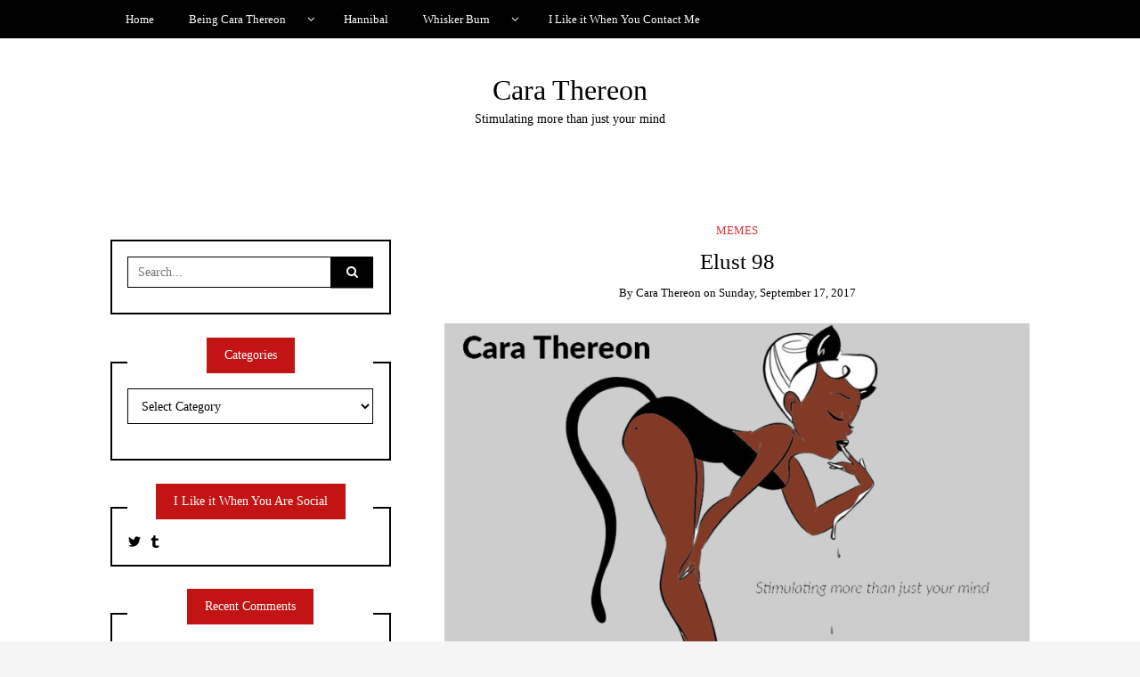

--- FILE ---
content_type: text/html; charset=UTF-8
request_url: https://carathereon.com/2017/09/17/elust-98/
body_size: 21266
content:
<!DOCTYPE html>
<!--[if IE 9]><html class="no-js ie9" lang="en-US"><![endif]-->
<!--[if gt IE 9]><!--><html class="no-js" lang="en-US"><!--<![endif]-->

<head>
  <meta charset="UTF-8">
  <meta name="viewport" content="width=device-width, initial-scale=1">
  <link rel="profile" href="https://gmpg.org/xfn/11">
  
	<!--||  JM Twitter Cards by jmau111 v12  ||-->
<meta name="twitter:card" content="summary">
<!-- [(-_-)@ creator: Missing critical option ! @(-_-)] -->
<!-- [(-_-)@ site: Missing critical option ! @(-_-)] -->
<meta name="twitter:title" content="Elust 98">
<meta name="twitter:description" content="Photo courtesy of Steamy BedtimeWelcome to Elust 98-The only place where the smartest and hottest sex bloggers are featured under one roof every month. Whether you&#039;re looking for sex journalis">
<meta name="twitter:image" content="https://carathereon.com/wp-content/uploads/2017/05/img_2490.png">
<!--||  /JM Twitter Cards by jmau111 v12  ||-->
<meta name='robots' content='index, follow, max-image-preview:large, max-snippet:-1, max-video-preview:-1' />
	<style>img:is([sizes="auto" i], [sizes^="auto," i]) { contain-intrinsic-size: 3000px 1500px }</style>
	
	<!-- This site is optimized with the Yoast SEO plugin v25.3 - https://yoast.com/wordpress/plugins/seo/ -->
	<title>Elust 98 - Cara Thereon</title>
	<link rel="canonical" href="https://carathereon.com/2017/09/17/elust-98/" />
	<meta property="og:locale" content="en_US" />
	<meta property="og:type" content="article" />
	<meta property="og:title" content="Elust 98 - Cara Thereon" />
	<meta property="og:description" content="Photo courtesy of Steamy Bedtime Welcome to Elust 98&#8211; The only place where the smartest and hottest sex bloggers are featured under one roof every month. Whether you&#8217;re looking for sex journalism, erotic writing, relationship advice or kinky discussions it&#8217;ll be here at Elust. Want to be included in Elust #99 Start with the rules, &hellip;" />
	<meta property="og:url" content="https://carathereon.com/2017/09/17/elust-98/" />
	<meta property="og:site_name" content="Cara Thereon" />
	<meta property="article:published_time" content="2017-09-17T15:05:10+00:00" />
	<meta property="og:image" content="https://carathereon.com/wp-content/uploads/2017/05/img_2490.png" />
	<meta property="og:image:width" content="900" />
	<meta property="og:image:height" content="600" />
	<meta property="og:image:type" content="image/png" />
	<meta name="author" content="Cara Thereon" />
	<meta name="twitter:card" content="summary_large_image" />
	<meta name="twitter:creator" content="@thereon_cara" />
	<meta name="twitter:label1" content="Written by" />
	<meta name="twitter:data1" content="Cara Thereon" />
	<meta name="twitter:label2" content="Est. reading time" />
	<meta name="twitter:data2" content="1 minute" />
	<script type="application/ld+json" class="yoast-schema-graph">{"@context":"https://schema.org","@graph":[{"@type":"WebPage","@id":"https://carathereon.com/2017/09/17/elust-98/","url":"https://carathereon.com/2017/09/17/elust-98/","name":"Elust 98 - Cara Thereon","isPartOf":{"@id":"https://carathereon.com/#website"},"primaryImageOfPage":{"@id":"https://carathereon.com/2017/09/17/elust-98/#primaryimage"},"image":{"@id":"https://carathereon.com/2017/09/17/elust-98/#primaryimage"},"thumbnailUrl":"https://carathereon.com/wp-content/uploads/2017/05/img_2490.png","datePublished":"2017-09-17T15:05:10+00:00","author":{"@id":"https://carathereon.com/#/schema/person/b0b3dc66d6f0346644078f270eab2f1a"},"breadcrumb":{"@id":"https://carathereon.com/2017/09/17/elust-98/#breadcrumb"},"inLanguage":"en-US","potentialAction":[{"@type":"ReadAction","target":["https://carathereon.com/2017/09/17/elust-98/"]}]},{"@type":"ImageObject","inLanguage":"en-US","@id":"https://carathereon.com/2017/09/17/elust-98/#primaryimage","url":"https://carathereon.com/wp-content/uploads/2017/05/img_2490.png","contentUrl":"https://carathereon.com/wp-content/uploads/2017/05/img_2490.png","width":900,"height":600},{"@type":"BreadcrumbList","@id":"https://carathereon.com/2017/09/17/elust-98/#breadcrumb","itemListElement":[{"@type":"ListItem","position":1,"name":"Home","item":"https://carathereon.com/"},{"@type":"ListItem","position":2,"name":"Elust 98"}]},{"@type":"WebSite","@id":"https://carathereon.com/#website","url":"https://carathereon.com/","name":"Cara Thereon","description":"Stimulating more than just your mind","potentialAction":[{"@type":"SearchAction","target":{"@type":"EntryPoint","urlTemplate":"https://carathereon.com/?s={search_term_string}"},"query-input":{"@type":"PropertyValueSpecification","valueRequired":true,"valueName":"search_term_string"}}],"inLanguage":"en-US"},{"@type":"Person","@id":"https://carathereon.com/#/schema/person/b0b3dc66d6f0346644078f270eab2f1a","name":"Cara Thereon","image":{"@type":"ImageObject","inLanguage":"en-US","@id":"https://carathereon.com/#/schema/person/image/","url":"https://secure.gravatar.com/avatar/a31fbeb92cfc367a5061bf553d91e43499764989a5fc855414ea97ecbbfa20be?s=96&d=mm&r=g","contentUrl":"https://secure.gravatar.com/avatar/a31fbeb92cfc367a5061bf553d91e43499764989a5fc855414ea97ecbbfa20be?s=96&d=mm&r=g","caption":"Cara Thereon"},"description":"I am a writer who wants nothing more than to express myself through my words. I'm old enough to write what I like and live where the weather suits me best.","sameAs":["https://x.com/thereon_cara"],"url":"https://carathereon.com/author/p3t/"}]}</script>
	<!-- / Yoast SEO plugin. -->


<link rel='dns-prefetch' href='//stats.wp.com' />
<link rel='dns-prefetch' href='//v0.wordpress.com' />
<link rel='dns-prefetch' href='//widgets.wp.com' />
<link rel='dns-prefetch' href='//s0.wp.com' />
<link rel='dns-prefetch' href='//0.gravatar.com' />
<link rel='dns-prefetch' href='//1.gravatar.com' />
<link rel='dns-prefetch' href='//2.gravatar.com' />
<link rel="alternate" type="application/rss+xml" title="Cara Thereon &raquo; Feed" href="https://carathereon.com/feed/" />
<link rel="alternate" type="application/rss+xml" title="Cara Thereon &raquo; Comments Feed" href="https://carathereon.com/comments/feed/" />
<link rel="alternate" type="application/rss+xml" title="Cara Thereon &raquo; Elust 98 Comments Feed" href="https://carathereon.com/2017/09/17/elust-98/feed/" />
		<!-- This site uses the Google Analytics by MonsterInsights plugin v9.5.3 - Using Analytics tracking - https://www.monsterinsights.com/ -->
		<!-- Note: MonsterInsights is not currently configured on this site. The site owner needs to authenticate with Google Analytics in the MonsterInsights settings panel. -->
					<!-- No tracking code set -->
				<!-- / Google Analytics by MonsterInsights -->
		<script type="text/javascript">
/* <![CDATA[ */
window._wpemojiSettings = {"baseUrl":"https:\/\/s.w.org\/images\/core\/emoji\/16.0.1\/72x72\/","ext":".png","svgUrl":"https:\/\/s.w.org\/images\/core\/emoji\/16.0.1\/svg\/","svgExt":".svg","source":{"concatemoji":"https:\/\/carathereon.com\/wp-includes\/js\/wp-emoji-release.min.js?ver=3b875c5675b3acb0c1c562eb6bf24a44"}};
/*! This file is auto-generated */
!function(s,n){var o,i,e;function c(e){try{var t={supportTests:e,timestamp:(new Date).valueOf()};sessionStorage.setItem(o,JSON.stringify(t))}catch(e){}}function p(e,t,n){e.clearRect(0,0,e.canvas.width,e.canvas.height),e.fillText(t,0,0);var t=new Uint32Array(e.getImageData(0,0,e.canvas.width,e.canvas.height).data),a=(e.clearRect(0,0,e.canvas.width,e.canvas.height),e.fillText(n,0,0),new Uint32Array(e.getImageData(0,0,e.canvas.width,e.canvas.height).data));return t.every(function(e,t){return e===a[t]})}function u(e,t){e.clearRect(0,0,e.canvas.width,e.canvas.height),e.fillText(t,0,0);for(var n=e.getImageData(16,16,1,1),a=0;a<n.data.length;a++)if(0!==n.data[a])return!1;return!0}function f(e,t,n,a){switch(t){case"flag":return n(e,"\ud83c\udff3\ufe0f\u200d\u26a7\ufe0f","\ud83c\udff3\ufe0f\u200b\u26a7\ufe0f")?!1:!n(e,"\ud83c\udde8\ud83c\uddf6","\ud83c\udde8\u200b\ud83c\uddf6")&&!n(e,"\ud83c\udff4\udb40\udc67\udb40\udc62\udb40\udc65\udb40\udc6e\udb40\udc67\udb40\udc7f","\ud83c\udff4\u200b\udb40\udc67\u200b\udb40\udc62\u200b\udb40\udc65\u200b\udb40\udc6e\u200b\udb40\udc67\u200b\udb40\udc7f");case"emoji":return!a(e,"\ud83e\udedf")}return!1}function g(e,t,n,a){var r="undefined"!=typeof WorkerGlobalScope&&self instanceof WorkerGlobalScope?new OffscreenCanvas(300,150):s.createElement("canvas"),o=r.getContext("2d",{willReadFrequently:!0}),i=(o.textBaseline="top",o.font="600 32px Arial",{});return e.forEach(function(e){i[e]=t(o,e,n,a)}),i}function t(e){var t=s.createElement("script");t.src=e,t.defer=!0,s.head.appendChild(t)}"undefined"!=typeof Promise&&(o="wpEmojiSettingsSupports",i=["flag","emoji"],n.supports={everything:!0,everythingExceptFlag:!0},e=new Promise(function(e){s.addEventListener("DOMContentLoaded",e,{once:!0})}),new Promise(function(t){var n=function(){try{var e=JSON.parse(sessionStorage.getItem(o));if("object"==typeof e&&"number"==typeof e.timestamp&&(new Date).valueOf()<e.timestamp+604800&&"object"==typeof e.supportTests)return e.supportTests}catch(e){}return null}();if(!n){if("undefined"!=typeof Worker&&"undefined"!=typeof OffscreenCanvas&&"undefined"!=typeof URL&&URL.createObjectURL&&"undefined"!=typeof Blob)try{var e="postMessage("+g.toString()+"("+[JSON.stringify(i),f.toString(),p.toString(),u.toString()].join(",")+"));",a=new Blob([e],{type:"text/javascript"}),r=new Worker(URL.createObjectURL(a),{name:"wpTestEmojiSupports"});return void(r.onmessage=function(e){c(n=e.data),r.terminate(),t(n)})}catch(e){}c(n=g(i,f,p,u))}t(n)}).then(function(e){for(var t in e)n.supports[t]=e[t],n.supports.everything=n.supports.everything&&n.supports[t],"flag"!==t&&(n.supports.everythingExceptFlag=n.supports.everythingExceptFlag&&n.supports[t]);n.supports.everythingExceptFlag=n.supports.everythingExceptFlag&&!n.supports.flag,n.DOMReady=!1,n.readyCallback=function(){n.DOMReady=!0}}).then(function(){return e}).then(function(){var e;n.supports.everything||(n.readyCallback(),(e=n.source||{}).concatemoji?t(e.concatemoji):e.wpemoji&&e.twemoji&&(t(e.twemoji),t(e.wpemoji)))}))}((window,document),window._wpemojiSettings);
/* ]]> */
</script>
<link rel='stylesheet' id='jetpack_related-posts-css' href='https://carathereon.com/wp-content/plugins/jetpack/modules/related-posts/related-posts.css?ver=20240116' type='text/css' media='all' />
<style id='wp-emoji-styles-inline-css' type='text/css'>

	img.wp-smiley, img.emoji {
		display: inline !important;
		border: none !important;
		box-shadow: none !important;
		height: 1em !important;
		width: 1em !important;
		margin: 0 0.07em !important;
		vertical-align: -0.1em !important;
		background: none !important;
		padding: 0 !important;
	}
</style>
<style id='classic-theme-styles-inline-css' type='text/css'>
/*! This file is auto-generated */
.wp-block-button__link{color:#fff;background-color:#32373c;border-radius:9999px;box-shadow:none;text-decoration:none;padding:calc(.667em + 2px) calc(1.333em + 2px);font-size:1.125em}.wp-block-file__button{background:#32373c;color:#fff;text-decoration:none}
</style>
<link rel='stylesheet' id='mediaelement-css' href='https://carathereon.com/wp-includes/js/mediaelement/mediaelementplayer-legacy.min.css?ver=4.2.17' type='text/css' media='all' />
<link rel='stylesheet' id='wp-mediaelement-css' href='https://carathereon.com/wp-includes/js/mediaelement/wp-mediaelement.min.css?ver=3b875c5675b3acb0c1c562eb6bf24a44' type='text/css' media='all' />
<style id='jetpack-sharing-buttons-style-inline-css' type='text/css'>
.jetpack-sharing-buttons__services-list{display:flex;flex-direction:row;flex-wrap:wrap;gap:0;list-style-type:none;margin:5px;padding:0}.jetpack-sharing-buttons__services-list.has-small-icon-size{font-size:12px}.jetpack-sharing-buttons__services-list.has-normal-icon-size{font-size:16px}.jetpack-sharing-buttons__services-list.has-large-icon-size{font-size:24px}.jetpack-sharing-buttons__services-list.has-huge-icon-size{font-size:36px}@media print{.jetpack-sharing-buttons__services-list{display:none!important}}.editor-styles-wrapper .wp-block-jetpack-sharing-buttons{gap:0;padding-inline-start:0}ul.jetpack-sharing-buttons__services-list.has-background{padding:1.25em 2.375em}
</style>
<link rel='stylesheet' id='rotatingtweets-css' href='https://carathereon.com/wp-content/plugins/rotatingtweets/css/style.css?ver=3b875c5675b3acb0c1c562eb6bf24a44' type='text/css' media='all' />
<link rel='stylesheet' id='jetpack_likes-css' href='https://carathereon.com/wp-content/plugins/jetpack/modules/likes/style.css?ver=14.7' type='text/css' media='all' />
<link rel='stylesheet' id='WRT-style-css' href='https://carathereon.com/wp-content/themes/writee/style.css?ver=3b875c5675b3acb0c1c562eb6bf24a44' type='text/css' media='all' />
<link rel='stylesheet' id='WRT-main-style-css' href='https://carathereon.com/wp-content/themes/writee/assets/css/style-ltr.css?ver=3b875c5675b3acb0c1c562eb6bf24a44' type='text/css' media='all' />
<link rel='stylesheet' id='arpw-style-css' href='https://carathereon.com/wp-content/plugins/advanced-random-posts-widget/assets/css/arpw-frontend.css?ver=3b875c5675b3acb0c1c562eb6bf24a44' type='text/css' media='all' />
<style id='akismet-widget-style-inline-css' type='text/css'>

			.a-stats {
				--akismet-color-mid-green: #357b49;
				--akismet-color-white: #fff;
				--akismet-color-light-grey: #f6f7f7;

				max-width: 350px;
				width: auto;
			}

			.a-stats * {
				all: unset;
				box-sizing: border-box;
			}

			.a-stats strong {
				font-weight: 600;
			}

			.a-stats a.a-stats__link,
			.a-stats a.a-stats__link:visited,
			.a-stats a.a-stats__link:active {
				background: var(--akismet-color-mid-green);
				border: none;
				box-shadow: none;
				border-radius: 8px;
				color: var(--akismet-color-white);
				cursor: pointer;
				display: block;
				font-family: -apple-system, BlinkMacSystemFont, 'Segoe UI', 'Roboto', 'Oxygen-Sans', 'Ubuntu', 'Cantarell', 'Helvetica Neue', sans-serif;
				font-weight: 500;
				padding: 12px;
				text-align: center;
				text-decoration: none;
				transition: all 0.2s ease;
			}

			/* Extra specificity to deal with TwentyTwentyOne focus style */
			.widget .a-stats a.a-stats__link:focus {
				background: var(--akismet-color-mid-green);
				color: var(--akismet-color-white);
				text-decoration: none;
			}

			.a-stats a.a-stats__link:hover {
				filter: brightness(110%);
				box-shadow: 0 4px 12px rgba(0, 0, 0, 0.06), 0 0 2px rgba(0, 0, 0, 0.16);
			}

			.a-stats .count {
				color: var(--akismet-color-white);
				display: block;
				font-size: 1.5em;
				line-height: 1.4;
				padding: 0 13px;
				white-space: nowrap;
			}
		
</style>
<link rel='stylesheet' id='jetpack-subscriptions-css' href='https://carathereon.com/wp-content/plugins/jetpack/modules/subscriptions/subscriptions.css?ver=14.7' type='text/css' media='all' />
<link rel='stylesheet' id='jetpack-carousel-swiper-css-css' href='https://carathereon.com/wp-content/plugins/jetpack/modules/carousel/swiper-bundle.css?ver=14.7' type='text/css' media='all' />
<link rel='stylesheet' id='jetpack-carousel-css' href='https://carathereon.com/wp-content/plugins/jetpack/modules/carousel/jetpack-carousel.css?ver=14.7' type='text/css' media='all' />
<link rel='stylesheet' id='sharedaddy-css' href='https://carathereon.com/wp-content/plugins/jetpack/modules/sharedaddy/sharing.css?ver=14.7' type='text/css' media='all' />
<link rel='stylesheet' id='social-logos-css' href='https://carathereon.com/wp-content/plugins/jetpack/_inc/social-logos/social-logos.min.css?ver=14.7' type='text/css' media='all' />
<script type="text/javascript" src="https://carathereon.com/wp-includes/js/jquery/jquery.min.js?ver=3.7.1" id="jquery-core-js"></script>
<script type="text/javascript" src="https://carathereon.com/wp-includes/js/jquery/jquery-migrate.min.js?ver=3.4.1" id="jquery-migrate-js"></script>
<script type="text/javascript" src="https://carathereon.com/wp-content/plugins/rotatingtweets/js/jquery.cycle.all.min.js?ver=3b875c5675b3acb0c1c562eb6bf24a44" id="jquery-cycle-js"></script>
<script type="text/javascript" src="https://carathereon.com/wp-content/plugins/rotatingtweets/js/rotating_tweet.js?ver=1.9.10" id="rotating_tweet-js"></script>
<script type="text/javascript" id="jetpack_related-posts-js-extra">
/* <![CDATA[ */
var related_posts_js_options = {"post_heading":"h4"};
/* ]]> */
</script>
<script type="text/javascript" src="https://carathereon.com/wp-content/plugins/jetpack/_inc/build/related-posts/related-posts.min.js?ver=20240116" id="jetpack_related-posts-js"></script>
<link rel="https://api.w.org/" href="https://carathereon.com/wp-json/" /><link rel="alternate" title="JSON" type="application/json" href="https://carathereon.com/wp-json/wp/v2/posts/5844" /><link rel="EditURI" type="application/rsd+xml" title="RSD" href="https://carathereon.com/xmlrpc.php?rsd" />
<link rel="alternate" title="oEmbed (JSON)" type="application/json+oembed" href="https://carathereon.com/wp-json/oembed/1.0/embed?url=https%3A%2F%2Fcarathereon.com%2F2017%2F09%2F17%2Felust-98%2F" />
<link rel="alternate" title="oEmbed (XML)" type="text/xml+oembed" href="https://carathereon.com/wp-json/oembed/1.0/embed?url=https%3A%2F%2Fcarathereon.com%2F2017%2F09%2F17%2Felust-98%2F&#038;format=xml" />
<script type="text/javascript">//<![CDATA[
  function external_links_in_new_windows_loop() {
    if (!document.links) {
      document.links = document.getElementsByTagName('a');
    }
    var change_link = false;
    var force = '';
    var ignore = '';

    for (var t=0; t<document.links.length; t++) {
      var all_links = document.links[t];
      change_link = false;
      
      if(document.links[t].hasAttribute('onClick') == false) {
        // forced if the address starts with http (or also https), but does not link to the current domain
        if(all_links.href.search(/^http/) != -1 && all_links.href.search('carathereon.com') == -1 && all_links.href.search(/^#/) == -1) {
          // console.log('Changed ' + all_links.href);
          change_link = true;
        }
          
        if(force != '' && all_links.href.search(force) != -1) {
          // forced
          // console.log('force ' + all_links.href);
          change_link = true;
        }
        
        if(ignore != '' && all_links.href.search(ignore) != -1) {
          // console.log('ignore ' + all_links.href);
          // ignored
          change_link = false;
        }

        if(change_link == true) {
          // console.log('Changed ' + all_links.href);
          document.links[t].setAttribute('onClick', 'javascript:window.open(\'' + all_links.href.replace(/'/g, '') + '\', \'_blank\', \'noopener\'); return false;');
          document.links[t].removeAttribute('target');
        }
      }
    }
  }
  
  // Load
  function external_links_in_new_windows_load(func)
  {  
    var oldonload = window.onload;
    if (typeof window.onload != 'function'){
      window.onload = func;
    } else {
      window.onload = function(){
        oldonload();
        func();
      }
    }
  }

  external_links_in_new_windows_load(external_links_in_new_windows_loop);
  //]]></script>

	<style>img#wpstats{display:none}</style>
		<link rel="pingback" href="https://carathereon.com/xmlrpc.php"><style type="text/css">html, body {font-size:14px;line-height:1.2;}.entry-content a:not([class]), a:active, a:focus, a:hover{color:#dd3333}.social-navigation.theme-colors,
		.comments-area .comments-list .comment .comment-meta .comment-header .comment-reply,
		.entry .entry-header .entry-meta .entry-cat,
		.entry .entry-quote-author,
		.widget.widget_recent-post .entry-list .entry .entry-meta .entry-cat, 
		.widget.widget_popular-post .entry-list .entry .entry-meta .entry-cat, 
		.widget.widget_posts .entry-list .entry .entry-meta .entry-cat, 
		.widget.widget_posts .entry .entry-meta .entry-cat, 
		.widget.widget_wrt_recent_posts .entry .entry-meta .entry-cat, 
		.widget.widget_related_posts .entry .entry-meta .entry-cat,
		.widget.widget_categories ul li a:hover,
		.widget.widget_product_categories ul li a:hover,
		.widget.widget_archive ul li a:hover,
		.widget.widget_archives ul li a:hover,
		.widget.widget_twitter .tweets-list .tweet a,
		.widget.widget_recent_comments .recentcomments span a{ color :#dd3333}
		.widget.widget_categories ul li a:before,
		.widget.widget_nav_menu ul li a::before, 
		.widget.widget_pages ul li a::before, 
		.widget.widget_meta ul li a::before, 
		.widget.widget_product_categories ul li a:before,
		.widget.widget_archive ul li a:before, 
		.widget.widget_archives ul li a:before {background-color: #dd3333 }.widget.widget_tag_cloud .tagcloud a:hover {
			color:#dd3333;
			border-color:#dd3333}.pace-running .pace{background-color:#ffffff;}
	.pace-done .pace{background-color:transparent;}
	.pace {
	  -webkit-pointer-events: none;
	  pointer-events: none;

	  -webkit-user-select: none;
	  -moz-user-select: none;
	  user-select: none;

	  position: fixed;
	  top: 0;
	  left: 0;
	  width: 100%;
	  z-index:9999;

	  -webkit-transform: translate3d(0, -50px, 0);
	  -ms-transform: translate3d(0, -50px, 0);
	  transform: translate3d(0, -50px, 0);

	  -webkit-transition: -webkit-transform .5s ease-out;
	  -ms-transition: -webkit-transform .5s ease-out;
	  transition: transform .5s ease-out;
	}

	.pace.pace-active {
	  -webkit-transform: translate3d(0, 0, 0);
	  -ms-transform: translate3d(0, 0, 0);
	  transform: translate3d(0, 0, 0);
	}

	.pace .pace-progress {
	  display: block;
	  position: fixed;
	  z-index: 2000;
	  top: 0;
	  right: 100%;
	  width: 100%;
	  height: 5px;
	  background:#dd3333;
	  pointer-events: none;
	}
   </style><script> 
	var RTL = false;
	</script><style type="text/css">.recentcomments a{display:inline !important;padding:0 !important;margin:0 !important;}</style><link rel="amphtml" href="https://carathereon.com/2017/09/17/elust-98/amp/"><link rel="icon" href="https://carathereon.com/wp-content/uploads/2017/05/cropped-caracat-32x32.jpg" sizes="32x32" />
<link rel="icon" href="https://carathereon.com/wp-content/uploads/2017/05/cropped-caracat-192x192.jpg" sizes="192x192" />
<link rel="apple-touch-icon" href="https://carathereon.com/wp-content/uploads/2017/05/cropped-caracat-180x180.jpg" />
<meta name="msapplication-TileImage" content="https://carathereon.com/wp-content/uploads/2017/05/cropped-caracat-270x270.jpg" />
		<style type="text/css" id="wp-custom-css">
			/*
You can add your own CSS here.

Click the help icon above to learn more.
*/
.widget .widget-title span {
    position: relative;
    display: inline-block;
    z-index: 1;
    background-color: #c31414;
    color: #ffffff;
    border-left: 20px solid #c31414;
    border-right: 20px solid #c31414;
}		</style>
		  
</head>
<body data-rsssl=1 id="site-body" class="wp-singular post-template-default single single-post postid-5844 single-format-standard wp-theme-writee theme-header4">
<div class="site-mobile-navigation"></div>
<div class="site-wrapper  shadow-wrapper">
		<header id="site-header" class="site-header">
		<div class="site-header-top">
			<div class="site-container">
				<div class="site-row">
					
					<div class="site-header-top-left site-column-9">
					
												<nav class="primary-navigation" id="primary-navigation">
							
							<ul id="menu-main" class=""><li id="menu-item-5527" class="menu-item menu-item-type-custom menu-item-object-custom menu-item-home menu-item-5527"><a href="https://carathereon.com">Home</a></li>
<li id="menu-item-5946" class="menu-item menu-item-type-post_type menu-item-object-page menu-item-has-children menu-item-5946"><a href="https://carathereon.com/being-cara-thereon/">Being Cara Thereon</a>
<ul class="sub-menu">
	<li id="menu-item-5968" class="menu-item menu-item-type-post_type menu-item-object-page menu-item-5968"><a href="https://carathereon.com/?page_id=5963">Daddy</a></li>
</ul>
</li>
<li id="menu-item-5519" class="menu-item menu-item-type-post_type menu-item-object-page menu-item-5519"><a href="https://carathereon.com/hannibal/">Hannibal</a></li>
<li id="menu-item-5674" class="menu-item menu-item-type-post_type menu-item-object-page menu-item-has-children menu-item-5674"><a href="https://carathereon.com/dark-and-taboo/whisker-burn/">Whisker Burn</a>
<ul class="sub-menu">
	<li id="menu-item-5675" class="menu-item menu-item-type-post_type menu-item-object-page menu-item-5675"><a href="https://carathereon.com/dark-and-taboo/whisker-burn-2/">Whisker Burn</a></li>
	<li id="menu-item-5676" class="menu-item menu-item-type-post_type menu-item-object-page menu-item-5676"><a href="https://carathereon.com/dark-and-taboo/whisker-burn-3/">Whisker Burn</a></li>
	<li id="menu-item-5677" class="menu-item menu-item-type-post_type menu-item-object-page menu-item-5677"><a href="https://carathereon.com/dark-and-taboo/whisker-burn-4/">Whisker Burn</a></li>
	<li id="menu-item-5679" class="menu-item menu-item-type-post_type menu-item-object-post menu-item-5679"><a href="https://carathereon.com/2015/04/29/whisker-burn-5/">Whisker Burn</a></li>
	<li id="menu-item-5678" class="menu-item menu-item-type-post_type menu-item-object-page menu-item-5678"><a href="https://carathereon.com/dark-and-taboo/whisker-burn-5/">Whisker Burn</a></li>
	<li id="menu-item-5680" class="menu-item menu-item-type-post_type menu-item-object-post menu-item-5680"><a href="https://carathereon.com/2015/04/27/whisker-burn-4/">Whisker Burn</a></li>
	<li id="menu-item-5681" class="menu-item menu-item-type-post_type menu-item-object-post menu-item-5681"><a href="https://carathereon.com/2013/06/23/whisker-burn-3/">Whisker Burn</a></li>
	<li id="menu-item-5682" class="menu-item menu-item-type-post_type menu-item-object-post menu-item-5682"><a href="https://carathereon.com/2013/06/21/whisker-burn/">Whisker Burn</a></li>
	<li id="menu-item-5683" class="menu-item menu-item-type-post_type menu-item-object-post menu-item-5683"><a href="https://carathereon.com/2013/04/19/whisker-burn-2/">Whisker Burn</a></li>
</ul>
</li>
<li id="menu-item-5531" class="menu-item menu-item-type-post_type menu-item-object-page menu-item-5531"><a href="https://carathereon.com/contact-me/">I Like it When You Contact Me</a></li>
</ul>						</nav>
						<a href="https://carathereon.com" class="mobile-navigation-toggle"></a>
											</div>
					
									</div>
			</div>
		</div>
		
		<div class="site-header-bottom">
			<div class="site-container">
				<div class="site-row">
					<div class="site-header-middle-center">
						<div class="site-brand">
												
							<h2 class="site-heading">							<a href="https://carathereon.com/" rel="home">Cara Thereon</a>
							</h2>														<p class="site-tagline">Stimulating more than just your mind</p>
							
												
					
												
						<a href="https://carathereon.com/" class="mobile-navigation-toggle"></a>
						</div>
					</div>
				</div>
			</div>
		</div>
    </header><!-- / header -->	<section class="site-main with-left-sidebar ">
	
        <div class="site-container">
            <div class="site-row">
			
				<div class="site-content  with-sidebar expand-view " id="site-content" role="main">
				<article id="entry-5844" class="post-5844 post type-post status-publish format-standard has-post-thumbnail hentry category-memes tag-elust tag-meme entry entry-center">

		<div class="entry-row">
		<div class="entry-full-center" style="text-align:center;">
				<div class="entry-header">
		<div class="entry-meta">
			<span class="entry-cat"><a href="https://carathereon.com/category/fun/memes/" rel="category tag">Memes</a></span>
		</div>
		<h1 class="entry-title">Elust 98</h1>		<div class="entry-meta">
			<span class="entry-author">By <a href="https://carathereon.com/author/p3t/" title="Posts by Cara Thereon" rel="author">Cara Thereon</a> </span>
			<span class="entry-date">on <a href="https://carathereon.com/2017/09/">Sunday, September 17, 2017</a></span>
		</div>
	</div><div  class="entry-media" >
					<a href="https://carathereon.com/2017/09/17/elust-98/" class="entry-thumb" title="Permalink to: &quot;Elust 98&quot;"><img width="780" height="520" src="https://carathereon.com/wp-content/uploads/2017/05/img_2490-780x520.png" class="attachment-WRT-post-image size-WRT-post-image wp-post-image" alt="" decoding="async" fetchpriority="high" srcset="https://carathereon.com/wp-content/uploads/2017/05/img_2490-780x520.png 780w, https://carathereon.com/wp-content/uploads/2017/05/img_2490-300x200.png 300w, https://carathereon.com/wp-content/uploads/2017/05/img_2490-768x512.png 768w, https://carathereon.com/wp-content/uploads/2017/05/img_2490.png 900w" sizes="(max-width: 780px) 100vw, 780px" data-attachment-id="5691" data-permalink="https://carathereon.com/2017/05/16/elust-94/img_2490/" data-orig-file="https://carathereon.com/wp-content/uploads/2017/05/img_2490.png" data-orig-size="900,600" data-comments-opened="1" data-image-meta="{&quot;aperture&quot;:&quot;0&quot;,&quot;credit&quot;:&quot;&quot;,&quot;camera&quot;:&quot;&quot;,&quot;caption&quot;:&quot;&quot;,&quot;created_timestamp&quot;:&quot;0&quot;,&quot;copyright&quot;:&quot;&quot;,&quot;focal_length&quot;:&quot;0&quot;,&quot;iso&quot;:&quot;0&quot;,&quot;shutter_speed&quot;:&quot;0&quot;,&quot;title&quot;:&quot;&quot;,&quot;orientation&quot;:&quot;0&quot;}" data-image-title="img_2490" data-image-description="" data-image-caption="" data-medium-file="https://carathereon.com/wp-content/uploads/2017/05/img_2490-300x200.png" data-large-file="https://carathereon.com/wp-content/uploads/2017/05/img_2490.png" /></a>
				</div>			
			<div class="entry-content">
				
				<p><center><img decoding="async" class="aligncenter wp-image-45448 size-full" src="https://elustsexblogs.com/wp-content/uploads/2017/09/steamy-bedtime-HEADER-1.png" alt="Steamy bedtime Elust98 header" width="408" height="272" /></center></p>
<p style="text-align: center;">Photo courtesy of <a href="https://steamybedtime.co.uk/article/babydolls-as-sexy-nightwear" target="_blank" rel="noopener noreferrer">Steamy Bedtime</a></p>
<h4><strong>Welcome to<a title="About" href="http://elustsexblogs.com/"> Elust 98</a></strong>&#8211;</h4>
<p>The only place where the smartest and hottest sex bloggers are featured under one roof every month. Whether you&#8217;re looking for sex journalism, erotic writing, relationship advice or kinky discussions it&#8217;ll be here at Elust. Want to be included in Elust #99 Start with the <a title="About" href="http://elustsexblogs.com/about-2/" target="_blank" rel="noopener noreferrer">rules</a>, come back October 1st to submit something and subscribe to the <a href="http://elustsexblogs.com/feed/" target="_blank" rel="noopener noreferrer">RSS </a>feed for updates!</p>
<p>&nbsp;</p>
<h2>~ This Month’s Top Three Posts ~</h2>
<p><a href="https://kinkyandperky.wordpress.com/2017/08/16/wicked-wednesday-black-and-white/">Black and white</a></p>
<p><a href="https://lasciviouslucy.wordpress.com/2017/08/22/underdressed/">Underdressed</a></p>
<p><a href="http://tabitharayne.com/2017/08/i-talk-sex/">I Talk Sex &#8211; Female Sexuality and Education</a></p>
<h3>~ Featured Post (Molly’s Picks) ~</h3>
<p><a href="http://www.byauroraglory.com/2017/09/05/you-dont-know-what-love-is/">You Don&#8217;t Know What Love Is</a></p>
<p><a href="http://thesmutlancer.com/get-paid-to-write/">Writing for Free vs. Getting Paid</a></p>
<h3><strong>~Readers Choice from <a title="Sex Bytes, Submit and vote on your favorite sex post" href="http://sexbytes.elustsexblogs.com/" target="_blank" rel="noopener noreferrer">Sexbytes</a> ~</strong></h3>
<p><a href="http://sexbytes.elustsexblogs.com/ropes-silk-an-egg/">Ropes, Silk, &amp; an Egg</a></p>
<p>&nbsp;</p>
<p>*You really should consider adding your popular posts here too*<br />
<em>All blogs that have a submission in this edition must re-post this digest from tip-to-toe on their blogs within 7 days.</em> Re-posting the photo is optional and the use of the “<a title="FAQ’s" href="http://elustsexblogs.com/faqs/">read more…” </a>tag is allowable after this point. Thank you, and enjoy!</p>
<h4>Erotic Non-Fiction</h4>
<p><a href="http://rebelsnotes.com/2017/08/fly/">Fly Me To The Moon</a><br />
<a href="http://painaspleasure.com/2017/08/25/wanting-all-the/">WANTING &#8211; all the wanting</a><br />
<a href="https://thrillofthechaste.net/2017/08/28/hi-im-pcguy-and-im-an-addict/">Hi, I&#8217;m _____________, and I&#8217;m an addict.</a><br />
<a href="http://mrsfever.com/2017/09/06/look/">Naked Eyes</a></p>
<h4>Thoughts &amp; Advice on Kink &amp; Fetish</h4>
<p><a href="http://rabbitinchains.blogspot.com/2017/08/a-slaves-perspective.html">A Slave&#8217;s Perspective</a><br />
<a href="http://atosubbee.com/feeling-the-breeze/">Feeling the breeze</a><br />
<a href="http://malflic.com/2017/08/almostsocial/">Almost Social</a></p>
<h4>Erotic Fiction</h4>
<p><a href="http://fdotleonora.com/2017/08/28/masturbatio">flee</a><br />
<a href="http://www.sexualdestinies.com/2017/08/08/rites-of-passage-part-1/">Rites of Passage ~ Part 1</a><br />
<a href="https://carathereon.com/2017/08/16/grasp/">Grasp</a><br />
<a href="https://jerusalemmortimer.com/wicked-wednesday-maddie-in-the-headmasters-bath/">Maddie in the headmaster&#8217;s bath</a></p>
<h4>Poetry</h4>
<p><a href="http://dokurtybitz.com/2017/09/03/03-09-17_2200/">-03.09.17_22:00-</a></p>
<h4>Body Talk and Sexual Health</h4>
<p><a href="http://mollysdailykiss.com/2017/08/09/tummy/">In the Navel</a></p>
<h4>Thoughts &amp; Advice on Sex &amp; Relationships</h4>
<p><a href="http://ifsexmatters.co.uk/polyamorous-relationships/">Polyamorous Relationships</a><br />
<a href="http://www.domme-chronicles.com/2017/09/light-my-fire">Light my fire</a></p>
<h4></h4>
<p>&nbsp;</p>
<p>&nbsp;</p>
<p>&nbsp;</p>
<p><a href="http://elustsexblogs.com"><img decoding="async" class="aligncenter wp-image-12086 size-full" src="https://elustsexblogs.com/wp-content/uploads/2016/04/elustblacknew300.jpg" alt="Elust 88" width="300" height="300" /></a></p>
<div class="sharedaddy sd-sharing-enabled"><div class="robots-nocontent sd-block sd-social sd-social-icon-text sd-sharing"><h3 class="sd-title">Share this:</h3><div class="sd-content"><ul><li class="share-twitter"><a rel="nofollow noopener noreferrer"
				data-shared="sharing-twitter-5844"
				class="share-twitter sd-button share-icon"
				href="https://carathereon.com/2017/09/17/elust-98/?share=twitter"
				target="_blank"
				aria-labelledby="sharing-twitter-5844"
				>
				<span id="sharing-twitter-5844" hidden>Click to share on X (Opens in new window)</span>
				<span>X</span>
			</a></li><li class="share-facebook"><a rel="nofollow noopener noreferrer"
				data-shared="sharing-facebook-5844"
				class="share-facebook sd-button share-icon"
				href="https://carathereon.com/2017/09/17/elust-98/?share=facebook"
				target="_blank"
				aria-labelledby="sharing-facebook-5844"
				>
				<span id="sharing-facebook-5844" hidden>Click to share on Facebook (Opens in new window)</span>
				<span>Facebook</span>
			</a></li><li class="share-reddit"><a rel="nofollow noopener noreferrer"
				data-shared="sharing-reddit-5844"
				class="share-reddit sd-button share-icon"
				href="https://carathereon.com/2017/09/17/elust-98/?share=reddit"
				target="_blank"
				aria-labelledby="sharing-reddit-5844"
				>
				<span id="sharing-reddit-5844" hidden>Click to share on Reddit (Opens in new window)</span>
				<span>Reddit</span>
			</a></li><li class="share-tumblr"><a rel="nofollow noopener noreferrer"
				data-shared="sharing-tumblr-5844"
				class="share-tumblr sd-button share-icon"
				href="https://carathereon.com/2017/09/17/elust-98/?share=tumblr"
				target="_blank"
				aria-labelledby="sharing-tumblr-5844"
				>
				<span id="sharing-tumblr-5844" hidden>Click to share on Tumblr (Opens in new window)</span>
				<span>Tumblr</span>
			</a></li><li class="share-pocket"><a rel="nofollow noopener noreferrer"
				data-shared="sharing-pocket-5844"
				class="share-pocket sd-button share-icon"
				href="https://carathereon.com/2017/09/17/elust-98/?share=pocket"
				target="_blank"
				aria-labelledby="sharing-pocket-5844"
				>
				<span id="sharing-pocket-5844" hidden>Click to share on Pocket (Opens in new window)</span>
				<span>Pocket</span>
			</a></li><li class="share-end"></li></ul></div></div></div><div class='sharedaddy sd-block sd-like jetpack-likes-widget-wrapper jetpack-likes-widget-unloaded' id='like-post-wrapper-128499138-5844-6976303660cb7' data-src='https://widgets.wp.com/likes/?ver=14.7#blog_id=128499138&amp;post_id=5844&amp;origin=carathereon.com&amp;obj_id=128499138-5844-6976303660cb7' data-name='like-post-frame-128499138-5844-6976303660cb7' data-title='Like or Reblog'><h3 class="sd-title">Like this:</h3><div class='likes-widget-placeholder post-likes-widget-placeholder' style='height: 55px;'><span class='button'><span>Like</span></span> <span class="loading">Loading...</span></div><span class='sd-text-color'></span><a class='sd-link-color'></a></div>
<div id='jp-relatedposts' class='jp-relatedposts' >
	
</div>				
			</div>
			<div class="entry-paginated-link"></div>
			<div class="entry-tags"><a href="https://carathereon.com/tag/elust/" rel="tag">Elust</a> <a href="https://carathereon.com/tag/meme/" rel="tag">meme</a></div>
	<div class="entry-footer">
				<div class="entry-footer-bottom">
			<div class="entry-share">
				<ul><li><a href="https://www.facebook.com/sharer/sharer.php?u=https://carathereon.com/2017/09/17/elust-98/" onclick="window.open(this.href, 'facebook-share','width=580,height=296');return false;"><span class="fa fa-facebook"></span></a></li><li><a href="http://twitter.com/share?text=Elust%2098&#038;url=https://carathereon.com/2017/09/17/elust-98/" onclick="window.open(this.href, 'twitter-share', 'width=550,height=235');return false;"><span class="fa fa-twitter"></span></a></li><li><a href="https://www.linkedin.com/shareArticle?mini=true&#038;url=https://carathereon.com/2017/09/17/elust-98/&#038;title=Elust%2098" onclick="window.open(this.href, 'linkedIn-share', 'width=550,height=550');return false;"><span class="fa fa-linkedin"></span></a></li><li><a href="#" onclick="window.open('http://pinterest.com/pin/create/button/?url=https://carathereon.com/2017/09/17/elust-98/&#038;media=https://carathereon.com/wp-content/uploads/2017/05/img_2490.png&#038;description=Elust%2098', 'pinterest-share', 'width=490,height=530');return false;"><span class="fa fa-pinterest-p"></span></a></li></ul>			</div>
			<div class="entry-comments">
				<a href="https://carathereon.com/2017/09/17/elust-98/#respond"><span class="fa fa-comment"></span>
					<span class="comments-counting">0</span>
				</a>
			</div>
		</div>
	</div>			
		</div>
	</div>
	
		<div class="entry-navigation">
				<div class="entry-previous">
			<a href="https://carathereon.com/2017/09/15/match-wrong/" rel="prev"> Previous Post</a>		</div> 
				<div class="entry-next">
			<a href="https://carathereon.com/2017/09/21/strapped/" rel="next">Next Post</a>		</div>
			</div><!-- .post-navigation -->
		<div class="widget widget_related_posts">
		<h6 class="widget-title"><span>Related Posts</span></h6>
		<div class="entry-list entry-big-thumb">
							<article class="entry">
					<div  class="entry-media" >
					<a href="https://carathereon.com/2018/10/15/elust-111/" class="entry-thumb" title="Permalink to: &quot;Elust 111&quot;"><img width="300" height="200" src="https://carathereon.com/wp-content/uploads/2018/08/img_0375-300x200.jpg" class="attachment-medium size-medium wp-post-image" alt="Cara Thereon&#039;s kitten sipping milk from her finger" decoding="async" loading="lazy" srcset="https://carathereon.com/wp-content/uploads/2018/08/img_0375-300x200.jpg 300w, https://carathereon.com/wp-content/uploads/2018/08/img_0375-768x512.jpg 768w, https://carathereon.com/wp-content/uploads/2018/08/img_0375-225x150.jpg 225w, https://carathereon.com/wp-content/uploads/2018/08/img_0375-780x520.jpg 780w, https://carathereon.com/wp-content/uploads/2018/08/img_0375.jpg 900w" sizes="auto, (max-width: 300px) 100vw, 300px" data-attachment-id="7201" data-permalink="https://carathereon.com/2018/08/28/her-pain/img_0375/" data-orig-file="https://carathereon.com/wp-content/uploads/2018/08/img_0375.jpg" data-orig-size="900,600" data-comments-opened="1" data-image-meta="{&quot;aperture&quot;:&quot;0&quot;,&quot;credit&quot;:&quot;&quot;,&quot;camera&quot;:&quot;&quot;,&quot;caption&quot;:&quot;&quot;,&quot;created_timestamp&quot;:&quot;0&quot;,&quot;copyright&quot;:&quot;&quot;,&quot;focal_length&quot;:&quot;0&quot;,&quot;iso&quot;:&quot;0&quot;,&quot;shutter_speed&quot;:&quot;0&quot;,&quot;title&quot;:&quot;&quot;,&quot;orientation&quot;:&quot;1&quot;}" data-image-title="Kitten Logo" data-image-description="" data-image-caption="" data-medium-file="https://carathereon.com/wp-content/uploads/2018/08/img_0375-300x200.jpg" data-large-file="https://carathereon.com/wp-content/uploads/2018/08/img_0375.jpg" /></a>
				</div>					<div class="entry-meta">
						<span class="entry-cat"><a href="https://carathereon.com/category/fun/memes/" rel="category tag">Memes</a></span>
					</div>
					<h4 class="entry-title"><a href="https://carathereon.com/2018/10/15/elust-111/" rel="bookmark" title="Elust 111">Elust 111</a></h4>				</article>
							<article class="entry">
					<div  class="entry-media" >
					<a href="https://carathereon.com/2018/10/14/her-body-twitched/" class="entry-thumb" title="Permalink to: &quot;Her body twitched&quot;"><img width="300" height="150" src="https://carathereon.com/wp-content/uploads/2018/10/319CD39C-5B87-43E9-820E-8538E3862E4E-300x150.jpeg" class="attachment-medium size-medium wp-post-image" alt="" decoding="async" loading="lazy" srcset="https://carathereon.com/wp-content/uploads/2018/10/319CD39C-5B87-43E9-820E-8538E3862E4E-300x150.jpeg 300w, https://carathereon.com/wp-content/uploads/2018/10/319CD39C-5B87-43E9-820E-8538E3862E4E-768x384.jpeg 768w, https://carathereon.com/wp-content/uploads/2018/10/319CD39C-5B87-43E9-820E-8538E3862E4E-280x140.jpeg 280w, https://carathereon.com/wp-content/uploads/2018/10/319CD39C-5B87-43E9-820E-8538E3862E4E-780x390.jpeg 780w, https://carathereon.com/wp-content/uploads/2018/10/319CD39C-5B87-43E9-820E-8538E3862E4E.jpeg 900w" sizes="auto, (max-width: 300px) 100vw, 300px" data-attachment-id="7432" data-permalink="https://carathereon.com/2018/10/14/her-body-twitched/319cd39c-5b87-43e9-820e-8538e3862e4e/" data-orig-file="https://carathereon.com/wp-content/uploads/2018/10/319CD39C-5B87-43E9-820E-8538E3862E4E.jpeg" data-orig-size="900,450" data-comments-opened="1" data-image-meta="{&quot;aperture&quot;:&quot;0&quot;,&quot;credit&quot;:&quot;&quot;,&quot;camera&quot;:&quot;&quot;,&quot;caption&quot;:&quot;&quot;,&quot;created_timestamp&quot;:&quot;0&quot;,&quot;copyright&quot;:&quot;&quot;,&quot;focal_length&quot;:&quot;0&quot;,&quot;iso&quot;:&quot;0&quot;,&quot;shutter_speed&quot;:&quot;0&quot;,&quot;title&quot;:&quot;&quot;,&quot;orientation&quot;:&quot;0&quot;}" data-image-title="319CD39C-5B87-43E9-820E-8538E3862E4E" data-image-description="" data-image-caption="" data-medium-file="https://carathereon.com/wp-content/uploads/2018/10/319CD39C-5B87-43E9-820E-8538E3862E4E-300x150.jpeg" data-large-file="https://carathereon.com/wp-content/uploads/2018/10/319CD39C-5B87-43E9-820E-8538E3862E4E.jpeg" /></a>
				</div>					<div class="entry-meta">
						<span class="entry-cat"><a href="https://carathereon.com/category/fun/memes/" rel="category tag">Memes</a></span>
					</div>
					<h4 class="entry-title"><a href="https://carathereon.com/2018/10/14/her-body-twitched/" rel="bookmark" title="Her body twitched">Her body twitched</a></h4>				</article>
							<article class="entry">
					<div  class="entry-media" >
					<a href="https://carathereon.com/2018/10/13/delicious-spanish-points/" class="entry-thumb" title="Permalink to: &quot;Delicious Spanish Points&quot;"><img width="300" height="200" src="https://carathereon.com/wp-content/uploads/2018/10/img_0880-300x200.jpg" class="attachment-medium size-medium wp-post-image" alt="" decoding="async" loading="lazy" srcset="https://carathereon.com/wp-content/uploads/2018/10/img_0880-300x200.jpg 300w, https://carathereon.com/wp-content/uploads/2018/10/img_0880-768x512.jpg 768w, https://carathereon.com/wp-content/uploads/2018/10/img_0880-225x150.jpg 225w, https://carathereon.com/wp-content/uploads/2018/10/img_0880-780x520.jpg 780w, https://carathereon.com/wp-content/uploads/2018/10/img_0880.jpg 900w" sizes="auto, (max-width: 300px) 100vw, 300px" data-attachment-id="7427" data-permalink="https://carathereon.com/2018/10/13/delicious-spanish-points/img_0880/" data-orig-file="https://carathereon.com/wp-content/uploads/2018/10/img_0880.jpg" data-orig-size="900,600" data-comments-opened="1" data-image-meta="{&quot;aperture&quot;:&quot;0&quot;,&quot;credit&quot;:&quot;&quot;,&quot;camera&quot;:&quot;&quot;,&quot;caption&quot;:&quot;&quot;,&quot;created_timestamp&quot;:&quot;0&quot;,&quot;copyright&quot;:&quot;&quot;,&quot;focal_length&quot;:&quot;0&quot;,&quot;iso&quot;:&quot;0&quot;,&quot;shutter_speed&quot;:&quot;0&quot;,&quot;title&quot;:&quot;&quot;,&quot;orientation&quot;:&quot;0&quot;}" data-image-title="img_0880" data-image-description="" data-image-caption="" data-medium-file="https://carathereon.com/wp-content/uploads/2018/10/img_0880-300x200.jpg" data-large-file="https://carathereon.com/wp-content/uploads/2018/10/img_0880.jpg" /></a>
				</div>					<div class="entry-meta">
						<span class="entry-cat"><a href="https://carathereon.com/category/fun/memes/" rel="category tag">Memes</a></span>
					</div>
					<h4 class="entry-title"><a href="https://carathereon.com/2018/10/13/delicious-spanish-points/" rel="bookmark" title="Delicious Spanish Points">Delicious Spanish Points</a></h4>				</article>
					</div>
	</div>
    
</article>				<div id="comments" class="comments-area">

		
	
  	<div id="respond" class="comment-respond">
		<h3 id="reply-title" class="comment-reply-title">Leave a Reply <small><a rel="nofollow" id="cancel-comment-reply-link" href="/2017/09/17/elust-98/#respond" style="display:none;">Cancel reply</a></small></h3><form action="https://carathereon.com/wp-comments-post.php" method="post" id="commentform" class="comment-form"><p class="comment-notes"><span id="email-notes">Your email address will not be published.</span> <span class="required-field-message">Required fields are marked <span class="required">*</span></span></p><p class="comment-form-comment"><label for="comment">Comment <span class="required">*</span></label> <textarea id="comment" name="comment" cols="45" rows="8" maxlength="65525" required></textarea></p><p class="comment-form-author"><label for="author">Name <span class="required">*</span></label> <input id="author" name="author" type="text" value="" size="30" maxlength="245" autocomplete="name" required /></p>
<p class="comment-form-email"><label for="email">Email <span class="required">*</span></label> <input id="email" name="email" type="email" value="" size="30" maxlength="100" aria-describedby="email-notes" autocomplete="email" required /></p>
<p class="comment-form-url"><label for="url">Website</label> <input id="url" name="url" type="url" value="" size="30" maxlength="200" autocomplete="url" /></p>
<p class="comment-subscription-form"><input type="checkbox" name="subscribe_comments" id="subscribe_comments" value="subscribe" style="width: auto; -moz-appearance: checkbox; -webkit-appearance: checkbox;" /> <label class="subscribe-label" id="subscribe-label" for="subscribe_comments">Notify me of follow-up comments by email.</label></p><p class="comment-subscription-form"><input type="checkbox" name="subscribe_blog" id="subscribe_blog" value="subscribe" style="width: auto; -moz-appearance: checkbox; -webkit-appearance: checkbox;" /> <label class="subscribe-label" id="subscribe-blog-label" for="subscribe_blog">Notify me of new posts by email.</label></p><p class="form-submit"><input name="submit" type="submit" id="writty-comment-submit" class="submit" value="Submit" /> <input type='hidden' name='comment_post_ID' value='5844' id='comment_post_ID' />
<input type='hidden' name='comment_parent' id='comment_parent' value='0' />
</p><p style="display: none;"><input type="hidden" id="akismet_comment_nonce" name="akismet_comment_nonce" value="4bfa7a5fac" /></p><p style="display: none !important;" class="akismet-fields-container" data-prefix="ak_"><label>&#916;<textarea name="ak_hp_textarea" cols="45" rows="8" maxlength="100"></textarea></label><input type="hidden" id="ak_js_1" name="ak_js" value="46"/><script>document.getElementById( "ak_js_1" ).setAttribute( "value", ( new Date() ).getTime() );</script></p></form>	</div><!-- #respond -->
	  
</div><!-- #comments -->				</div>
				
								<div class="site-sidebar" id="sidebar" role="complementary">
					<aside id="search-3" class="widget widget_search"><form role="search" method="get" id="searchform" class="search-form" action="https://carathereon.com/">
	<label class="screen-reader-text" for="s">
	Search for:	</label>
	<input type="text" value="" placeholder="Search..." name="s" id="s" class="search-input" />
	<label for="searchsubmit" class="fa fa-search search-submit-icon"></label>
	<input type="submit" id="searchsubmit" value="Search" class="search-submit" />
</form></aside><aside id="categories-2" class="widget widget_categories"><h6 class="widget-title"><span>Categories</span></h6><form action="https://carathereon.com" method="get"><label class="screen-reader-text" for="cat">Categories</label><select  name='cat' id='cat' class='postform'>
	<option value='-1'>Select Category</option>
	<option class="level-0" value="882">2018&nbsp;&nbsp;(1)</option>
	<option class="level-0" value="975">2019&nbsp;&nbsp;(1)</option>
	<option class="level-0" value="924">A to Z&nbsp;&nbsp;(43)</option>
	<option class="level-0" value="852">Elust&nbsp;&nbsp;(10)</option>
	<option class="level-0" value="913">Eroticon 2019&nbsp;&nbsp;(2)</option>
	<option class="level-0" value="853">Fiction&nbsp;&nbsp;(54)</option>
	<option class="level-0" value="1001">Food and Health&nbsp;&nbsp;(1)</option>
	<option class="level-0" value="957">Food for Thought Friday&nbsp;&nbsp;(5)</option>
	<option class="level-0" value="855">Friday Flash&nbsp;&nbsp;(2)</option>
	<option class="level-0" value="2">Fun&nbsp;&nbsp;(112)</option>
	<option class="level-0" value="888">January Jump Start&nbsp;&nbsp;(62)</option>
	<option class="level-0" value="875">Kink of the Week&nbsp;&nbsp;(6)</option>
	<option class="level-0" value="993">Lingerie Is For Everyone&nbsp;&nbsp;(1)</option>
	<option class="level-0" value="625">Long serial&nbsp;&nbsp;(9)</option>
	<option class="level-0" value="3">Love&nbsp;&nbsp;(16)</option>
	<option class="level-0" value="856">Masturbation Monday&nbsp;&nbsp;(13)</option>
	<option class="level-0" value="997">Meet and Greet&nbsp;&nbsp;(1)</option>
	<option class="level-0" value="626">Memes&nbsp;&nbsp;(107)</option>
	<option class="level-0" value="1020">NaNoWrimo&nbsp;&nbsp;(15)</option>
	<option class="level-0" value="867">NaNoWriMo2018&nbsp;&nbsp;(30)</option>
	<option class="level-0" value="891">non-fiction&nbsp;&nbsp;(2)</option>
	<option class="level-0" value="630">Photos&nbsp;&nbsp;(24)</option>
	<option class="level-0" value="9">poem&nbsp;&nbsp;(158)</option>
	<option class="level-0" value="921">Published&nbsp;&nbsp;(1)</option>
	<option class="level-0" value="651">Quickie&nbsp;&nbsp;(41)</option>
	<option class="level-0" value="4">reading&nbsp;&nbsp;(2)</option>
	<option class="level-0" value="629">real life&nbsp;&nbsp;(19)</option>
	<option class="level-0" value="907">Reviews&nbsp;&nbsp;(1)</option>
	<option class="level-0" value="623">Sad&nbsp;&nbsp;(7)</option>
	<option class="level-0" value="5">sex&nbsp;&nbsp;(125)</option>
	<option class="level-0" value="624">Short stories&nbsp;&nbsp;(75)</option>
	<option class="level-0" value="854">Sinful Sunday&nbsp;&nbsp;(39)</option>
	<option class="level-0" value="865">SoSS&nbsp;&nbsp;(1)</option>
	<option class="level-0" value="1">Surprise Me&nbsp;&nbsp;(159)</option>
	<option class="level-0" value="6">thinking&nbsp;&nbsp;(72)</option>
	<option class="level-0" value="860">Wicked Wednesday&nbsp;&nbsp;(16)</option>
	<option class="level-0" value="7">WIP&nbsp;&nbsp;(29)</option>
	<option class="level-0" value="8">writing&nbsp;&nbsp;(399)</option>
</select>
</form><script type="text/javascript">
/* <![CDATA[ */

(function() {
	var dropdown = document.getElementById( "cat" );
	function onCatChange() {
		if ( dropdown.options[ dropdown.selectedIndex ].value > 0 ) {
			dropdown.parentNode.submit();
		}
	}
	dropdown.onchange = onCatChange;
})();

/* ]]> */
</script>
</aside><aside id="wpcom_social_media_icons_widget-2" class="widget widget_wpcom_social_media_icons_widget"><h6 class="widget-title"><span>I Like it When You Are Social</span></h6><ul><li><a href="https://twitter.com/@thereon_cara/" class="genericon genericon-twitter" target="_blank"><span class="screen-reader-text">View @thereon_cara&#8217;s profile on Twitter</span></a></li><li><a href="https://carathereon.tumblr.com" class="genericon genericon-tumblr" target="_blank"><span class="screen-reader-text">View carathereon&#8217;s profile on Tumblr</span></a></li></ul></aside><aside id="recent-comments-2" class="widget widget_recent_comments"><h6 class="widget-title"><span>Recent Comments</span></h6><ul id="recentcomments"><li class="recentcomments"><span class="comment-author-link"><a href="https://pleasuremenow.com/" class="url" rel="ugc external nofollow">Scarlett</a></span> on <a href="https://carathereon.com/2018/09/13/pretty-hole/#comment-70181">Pretty Hole</a></li><li class="recentcomments"><span class="comment-author-link">David - UK</span> on <a href="https://carathereon.com/2025/01/06/eat-out/#comment-50824">Eat Out</a></li><li class="recentcomments"><span class="comment-author-link">slave sindee</span> on <a href="https://carathereon.com/2025/01/06/eat-out/#comment-50418">Eat Out</a></li><li class="recentcomments"><span class="comment-author-link"><a href="https://www.spaindipa.com/" class="url" rel="ugc external nofollow">SPA in Dhaka</a></span> on <a href="https://carathereon.com/2019/09/25/pierced-through/#comment-50233">Pierced Through</a></li><li class="recentcomments"><span class="comment-author-link">David</span> on <a href="https://carathereon.com/2025/01/06/eat-out/#comment-49853">Eat Out</a></li></ul></aside><aside id="text-4" class="widget widget_text"><h6 class="widget-title"><span>Patreon</span></h6>			<div class="textwidget"><p>Visit <strong><a href="http://story.carathereon.com" target="_blank" rel="noopener">Story</a></strong></p>
<p>to learn what&#8217;s going on and then</p>
<p>Become a <strong><a href="https://www.patreon.com/carathereon" target="_blank" rel="noopener">Patreon</a></strong></p>
</div>
		</aside><aside id="custom_html-3" class="widget_text widget widget_custom_html"><div class="textwidget custom-html-widget"><a href="https://www.jackandjilladult.com/?safe=CaraThereon" title="Jack and Jill Adult" rel= "nofollow"><img src="https://www.jackandjilladult.com/wp-content/uploads/2018/11/General-Banner-1-300x250.png" alt="Jack and Jill Adult" /></a></div></aside><aside id="text-3" class="widget widget_text">			<div class="textwidget"><p>Some links may be affiliate links for which I will get a tiny amount of money and it will cost you nothing.</p>
</div>
		</aside><aside id="rotatingtweets_widget-2" class="widget widget_rotatingtweets_widget"><h6 class="widget-title"><span>I Like it When You Watch</span></h6>
<div class='rotatingtweets rotatingtweets_format_0' id='rotatingtweets_4000_scrollUp_1000_69763035bf1b1' data-cycle-auto-height="calc" data-cycle-fx="scrollUp" data-cycle-pause-on-hover="true" data-cycle-timeout="4000" data-cycle-speed="1000" data-cycle-easing="swing" data-cycle-slides="div.rotatingtweet" data-cycle-log="false">
	<div class = 'rotatingtweet'>
		<p class='rtw_main'>My former SIL asked without any irony if I disliked her. 😳🤔</p>
		<p class='rtw_meta'><a  href="https://twitter.com/twitterapi/status/1641097580779130883">About 3 years ago</a> from <a href='https://twitter.com/intent/user?screen_name=thereon_cara' title='Cara Thereon'>Cara Thereon's Twitter</a> via <a href="http://twitter.com/download/iphone" rel="nofollow">Twitter for iPhone</a></p></div>
	<div class = 'rotatingtweet' style='display:none'>
		<p class='rtw_main'>Been a min, amirite? <a href='https://t.co/EdESwJDYwR' title='https://twitter.com/thereon_cara/status/1639958755533094914/photo/1' class='rtw_media_link'>pic.twitter.com/EdESwJDYwR</a></p>
		<p class='rtw_meta'><a  href="https://twitter.com/twitterapi/status/1639958755533094914">About 3 years ago</a> from <a href='https://twitter.com/intent/user?screen_name=thereon_cara' title='Cara Thereon'>Cara Thereon's Twitter</a> via <a href="http://twitter.com/download/iphone" rel="nofollow">Twitter for iPhone</a></p></div>
	<div class = 'rotatingtweet' style='display:none'>
		<p class='rtw_main'><a href='https://twitter.com/intent/user?screen_name=Pissgums' title='Captain Pissgums @Pissgums@mstdn.ca' lang='en'>@Pissgums</a> So far so good. Same to you!</p>
		<p class='rtw_meta'><a  href="https://twitter.com/twitterapi/status/1607408101984026624">About 3 years ago</a> from <a href='https://twitter.com/intent/user?screen_name=thereon_cara' title='Cara Thereon'>Cara Thereon's Twitter</a> via <a href="http://twitter.com/download/iphone" rel="nofollow">Twitter for iPhone</a></p></div>
	<div class = 'rotatingtweet' style='display:none'>
		<p class='rtw_main'><a href='https://twitter.com/intent/user?screen_name=Pissgums' title='Captain Pissgums @Pissgums@mstdn.ca' lang='en'>@Pissgums</a> Oh. She’ll do that sometimes.</p>
		<p class='rtw_meta'><a  href="https://twitter.com/twitterapi/status/1607404301823139840">About 3 years ago</a> from <a href='https://twitter.com/intent/user?screen_name=thereon_cara' title='Cara Thereon'>Cara Thereon's Twitter</a> via <a href="http://twitter.com/download/iphone" rel="nofollow">Twitter for iPhone</a></p></div>
	<div class = 'rotatingtweet' style='display:none'>
		<p class='rtw_main'><a href='https://twitter.com/intent/user?screen_name=delasoulless' title='de la soulless' lang='en'>@delasoulless</a> Like no couth</p>
		<p class='rtw_meta'><a  href="https://twitter.com/twitterapi/status/1607375113338462209">About 3 years ago</a> from <a href='https://twitter.com/intent/user?screen_name=thereon_cara' title='Cara Thereon'>Cara Thereon's Twitter</a> via <a href="http://twitter.com/download/iphone" rel="nofollow">Twitter for iPhone</a></p></div>
</div>
<div class='rtw_follow follow-button'><a href='https://twitter.com/@thereon_cara' class='twitter-follow-button' data-show-count="false" data-show-screen-name="false" title='Follow @thereon_cara' data-lang='en'>Follow @thereon_cara</a></div></aside><aside id="arpw-widget-2" class="widget arpw-widget-random"><h6 class="widget-title"><span>Random Posts</span></h6><div class="arpw-random-post "><ul class="arpw-ul"><li class="arpw-li arpw-clearfix"><a href="https://carathereon.com/2018/01/10/echo-de-menos-a-su-ex/"  rel="bookmark"><img width="186" height="248" src="https://carathereon.com/wp-content/uploads/2014/03/20140304-161941.jpg" class="arpw-thumbnail aligncenter wp-post-image" alt="Echo de menos a su ex" decoding="async" loading="lazy" data-attachment-id="3231" data-permalink="https://carathereon.com/?attachment_id=3231" data-orig-file="https://carathereon.com/wp-content/uploads/2014/03/20140304-161941.jpg" data-orig-size="186,248" data-comments-opened="1" data-image-meta="{&quot;aperture&quot;:&quot;0&quot;,&quot;credit&quot;:&quot;&quot;,&quot;camera&quot;:&quot;&quot;,&quot;caption&quot;:&quot;&quot;,&quot;created_timestamp&quot;:&quot;0&quot;,&quot;copyright&quot;:&quot;&quot;,&quot;focal_length&quot;:&quot;0&quot;,&quot;iso&quot;:&quot;0&quot;,&quot;shutter_speed&quot;:&quot;0&quot;,&quot;title&quot;:&quot;&quot;,&quot;orientation&quot;:&quot;1&quot;}" data-image-title="20140304-161941.jpg" data-image-description="" data-image-caption="" data-medium-file="https://carathereon.com/wp-content/uploads/2014/03/20140304-161941.jpg" data-large-file="https://carathereon.com/wp-content/uploads/2014/03/20140304-161941.jpg" /></a><a class="arpw-title" href="https://carathereon.com/2018/01/10/echo-de-menos-a-su-ex/" rel="bookmark">Echo de menos a su ex</a></li></ul></div><!-- Generated by https://wordpress.org/plugins/advanced-random-posts-widget/ --></aside><aside id="blog_subscription-2" class="widget widget_blog_subscription jetpack_subscription_widget"><h6 class="widget-title"><span>Subscribe to Blog via Email</span></h6>
			<div class="wp-block-jetpack-subscriptions__container">
			<form action="#" method="post" accept-charset="utf-8" id="subscribe-blog-blog_subscription-2"
				data-blog="128499138"
				data-post_access_level="everybody" >
									<div id="subscribe-text"><p>Enter your email address to subscribe to this blog and receive notifications of new posts by email.</p>
</div>
										<p id="subscribe-email">
						<label id="jetpack-subscribe-label"
							class="screen-reader-text"
							for="subscribe-field-blog_subscription-2">
							Email Address						</label>
						<input type="email" name="email" required="required"
																					value=""
							id="subscribe-field-blog_subscription-2"
							placeholder="Email Address"
						/>
					</p>

					<p id="subscribe-submit"
											>
						<input type="hidden" name="action" value="subscribe"/>
						<input type="hidden" name="source" value="https://carathereon.com/2017/09/17/elust-98/"/>
						<input type="hidden" name="sub-type" value="widget"/>
						<input type="hidden" name="redirect_fragment" value="subscribe-blog-blog_subscription-2"/>
						<input type="hidden" id="_wpnonce" name="_wpnonce" value="ec8d1a0911" /><input type="hidden" name="_wp_http_referer" value="/2017/09/17/elust-98/" />						<button type="submit"
															class="wp-block-button__link"
																					name="jetpack_subscriptions_widget"
						>
							Subscribe						</button>
					</p>
							</form>
							<div class="wp-block-jetpack-subscriptions__subscount">
					Join 509 other subscribers				</div>
						</div>
			
</aside>
		<aside id="recent-posts-3" class="widget widget_recent_entries">
		<h6 class="widget-title"><span>Recent Posts</span></h6>
		<ul>
											<li>
					<a href="https://carathereon.com/2025/01/28/ive-been-waiting/">I’ve Been Waiting</a>
									</li>
											<li>
					<a href="https://carathereon.com/2025/01/07/he-doesnt-ask/">He Doesn’t Ask</a>
									</li>
											<li>
					<a href="https://carathereon.com/2025/01/06/eat-out/">Eat Out</a>
									</li>
											<li>
					<a href="https://carathereon.com/2025/01/05/dumb-but-cute/">Dumb But Cute</a>
									</li>
											<li>
					<a href="https://carathereon.com/2025/01/04/knives-dont-lie/">Knives Don’t Lie</a>
									</li>
					</ul>

		</aside><aside id="archives-2" class="widget widget_archive"><h6 class="widget-title"><span>Archives</span></h6>		<label class="screen-reader-text" for="archives-dropdown-2">Archives</label>
		<select id="archives-dropdown-2" name="archive-dropdown">
			
			<option value="">Select Month</option>
				<option value='https://carathereon.com/2025/01/'> January 2025 </option>
	<option value='https://carathereon.com/2022/11/'> November 2022 </option>
	<option value='https://carathereon.com/2022/07/'> July 2022 </option>
	<option value='https://carathereon.com/2021/12/'> December 2021 </option>
	<option value='https://carathereon.com/2021/06/'> June 2021 </option>
	<option value='https://carathereon.com/2021/05/'> May 2021 </option>
	<option value='https://carathereon.com/2021/04/'> April 2021 </option>
	<option value='https://carathereon.com/2021/03/'> March 2021 </option>
	<option value='https://carathereon.com/2021/01/'> January 2021 </option>
	<option value='https://carathereon.com/2020/11/'> November 2020 </option>
	<option value='https://carathereon.com/2020/10/'> October 2020 </option>
	<option value='https://carathereon.com/2020/09/'> September 2020 </option>
	<option value='https://carathereon.com/2020/08/'> August 2020 </option>
	<option value='https://carathereon.com/2020/07/'> July 2020 </option>
	<option value='https://carathereon.com/2020/06/'> June 2020 </option>
	<option value='https://carathereon.com/2020/05/'> May 2020 </option>
	<option value='https://carathereon.com/2020/04/'> April 2020 </option>
	<option value='https://carathereon.com/2020/03/'> March 2020 </option>
	<option value='https://carathereon.com/2020/02/'> February 2020 </option>
	<option value='https://carathereon.com/2020/01/'> January 2020 </option>
	<option value='https://carathereon.com/2019/12/'> December 2019 </option>
	<option value='https://carathereon.com/2019/11/'> November 2019 </option>
	<option value='https://carathereon.com/2019/10/'> October 2019 </option>
	<option value='https://carathereon.com/2019/09/'> September 2019 </option>
	<option value='https://carathereon.com/2019/08/'> August 2019 </option>
	<option value='https://carathereon.com/2019/07/'> July 2019 </option>
	<option value='https://carathereon.com/2019/06/'> June 2019 </option>
	<option value='https://carathereon.com/2019/05/'> May 2019 </option>
	<option value='https://carathereon.com/2019/04/'> April 2019 </option>
	<option value='https://carathereon.com/2019/03/'> March 2019 </option>
	<option value='https://carathereon.com/2019/02/'> February 2019 </option>
	<option value='https://carathereon.com/2019/01/'> January 2019 </option>
	<option value='https://carathereon.com/2018/12/'> December 2018 </option>
	<option value='https://carathereon.com/2018/11/'> November 2018 </option>
	<option value='https://carathereon.com/2018/10/'> October 2018 </option>
	<option value='https://carathereon.com/2018/09/'> September 2018 </option>
	<option value='https://carathereon.com/2018/08/'> August 2018 </option>
	<option value='https://carathereon.com/2018/07/'> July 2018 </option>
	<option value='https://carathereon.com/2018/06/'> June 2018 </option>
	<option value='https://carathereon.com/2018/05/'> May 2018 </option>
	<option value='https://carathereon.com/2018/04/'> April 2018 </option>
	<option value='https://carathereon.com/2018/03/'> March 2018 </option>
	<option value='https://carathereon.com/2018/02/'> February 2018 </option>
	<option value='https://carathereon.com/2018/01/'> January 2018 </option>
	<option value='https://carathereon.com/2017/12/'> December 2017 </option>
	<option value='https://carathereon.com/2017/11/'> November 2017 </option>
	<option value='https://carathereon.com/2017/10/'> October 2017 </option>
	<option value='https://carathereon.com/2017/09/'> September 2017 </option>
	<option value='https://carathereon.com/2017/08/'> August 2017 </option>
	<option value='https://carathereon.com/2017/07/'> July 2017 </option>
	<option value='https://carathereon.com/2017/06/'> June 2017 </option>
	<option value='https://carathereon.com/2017/05/'> May 2017 </option>
	<option value='https://carathereon.com/2017/04/'> April 2017 </option>
	<option value='https://carathereon.com/2017/03/'> March 2017 </option>
	<option value='https://carathereon.com/2017/02/'> February 2017 </option>
	<option value='https://carathereon.com/2017/01/'> January 2017 </option>
	<option value='https://carathereon.com/2016/12/'> December 2016 </option>
	<option value='https://carathereon.com/2016/11/'> November 2016 </option>
	<option value='https://carathereon.com/2016/10/'> October 2016 </option>
	<option value='https://carathereon.com/2016/09/'> September 2016 </option>
	<option value='https://carathereon.com/2016/08/'> August 2016 </option>
	<option value='https://carathereon.com/2016/07/'> July 2016 </option>
	<option value='https://carathereon.com/2016/06/'> June 2016 </option>
	<option value='https://carathereon.com/2016/05/'> May 2016 </option>
	<option value='https://carathereon.com/2016/04/'> April 2016 </option>
	<option value='https://carathereon.com/2016/03/'> March 2016 </option>
	<option value='https://carathereon.com/2016/02/'> February 2016 </option>
	<option value='https://carathereon.com/2016/01/'> January 2016 </option>
	<option value='https://carathereon.com/2015/12/'> December 2015 </option>
	<option value='https://carathereon.com/2015/11/'> November 2015 </option>
	<option value='https://carathereon.com/2015/10/'> October 2015 </option>
	<option value='https://carathereon.com/2015/09/'> September 2015 </option>
	<option value='https://carathereon.com/2015/08/'> August 2015 </option>
	<option value='https://carathereon.com/2015/07/'> July 2015 </option>
	<option value='https://carathereon.com/2015/06/'> June 2015 </option>
	<option value='https://carathereon.com/2015/05/'> May 2015 </option>
	<option value='https://carathereon.com/2015/04/'> April 2015 </option>
	<option value='https://carathereon.com/2015/03/'> March 2015 </option>
	<option value='https://carathereon.com/2015/02/'> February 2015 </option>
	<option value='https://carathereon.com/2015/01/'> January 2015 </option>
	<option value='https://carathereon.com/2014/12/'> December 2014 </option>
	<option value='https://carathereon.com/2014/11/'> November 2014 </option>
	<option value='https://carathereon.com/2014/10/'> October 2014 </option>
	<option value='https://carathereon.com/2014/09/'> September 2014 </option>
	<option value='https://carathereon.com/2014/08/'> August 2014 </option>
	<option value='https://carathereon.com/2014/07/'> July 2014 </option>
	<option value='https://carathereon.com/2014/06/'> June 2014 </option>
	<option value='https://carathereon.com/2014/05/'> May 2014 </option>
	<option value='https://carathereon.com/2014/04/'> April 2014 </option>
	<option value='https://carathereon.com/2014/03/'> March 2014 </option>
	<option value='https://carathereon.com/2014/02/'> February 2014 </option>
	<option value='https://carathereon.com/2014/01/'> January 2014 </option>
	<option value='https://carathereon.com/2013/12/'> December 2013 </option>
	<option value='https://carathereon.com/2013/11/'> November 2013 </option>
	<option value='https://carathereon.com/2013/10/'> October 2013 </option>
	<option value='https://carathereon.com/2013/09/'> September 2013 </option>
	<option value='https://carathereon.com/2013/08/'> August 2013 </option>
	<option value='https://carathereon.com/2013/07/'> July 2013 </option>
	<option value='https://carathereon.com/2013/06/'> June 2013 </option>
	<option value='https://carathereon.com/2013/05/'> May 2013 </option>
	<option value='https://carathereon.com/2013/04/'> April 2013 </option>
	<option value='https://carathereon.com/2013/03/'> March 2013 </option>
	<option value='https://carathereon.com/2013/02/'> February 2013 </option>

		</select>

			<script type="text/javascript">
/* <![CDATA[ */

(function() {
	var dropdown = document.getElementById( "archives-dropdown-2" );
	function onSelectChange() {
		if ( dropdown.options[ dropdown.selectedIndex ].value !== '' ) {
			document.location.href = this.options[ this.selectedIndex ].value;
		}
	}
	dropdown.onchange = onSelectChange;
})();

/* ]]> */
</script>
</aside><aside id="media_image-2" class="widget widget_media_image"><a href="https://eroticon.co"><img width="250" height="250" src="https://carathereon.com/wp-content/uploads/2018/10/0C3F263A-0CEF-4052-8451-10A5E1A3162E.png" class="image wp-image-7525  attachment-full size-full" alt="Eroticon speaker badge" style="max-width: 100%; height: auto;" decoding="async" loading="lazy" srcset="https://carathereon.com/wp-content/uploads/2018/10/0C3F263A-0CEF-4052-8451-10A5E1A3162E.png 250w, https://carathereon.com/wp-content/uploads/2018/10/0C3F263A-0CEF-4052-8451-10A5E1A3162E-150x150.png 150w, https://carathereon.com/wp-content/uploads/2018/10/0C3F263A-0CEF-4052-8451-10A5E1A3162E-50x50.png 50w" sizes="auto, (max-width: 250px) 100vw, 250px" data-attachment-id="7525" data-permalink="https://carathereon.com/0c3f263a-0cef-4052-8451-10a5e1a3162e/" data-orig-file="https://carathereon.com/wp-content/uploads/2018/10/0C3F263A-0CEF-4052-8451-10A5E1A3162E.png" data-orig-size="250,250" data-comments-opened="1" data-image-meta="{&quot;aperture&quot;:&quot;0&quot;,&quot;credit&quot;:&quot;&quot;,&quot;camera&quot;:&quot;&quot;,&quot;caption&quot;:&quot;&quot;,&quot;created_timestamp&quot;:&quot;0&quot;,&quot;copyright&quot;:&quot;&quot;,&quot;focal_length&quot;:&quot;0&quot;,&quot;iso&quot;:&quot;0&quot;,&quot;shutter_speed&quot;:&quot;0&quot;,&quot;title&quot;:&quot;&quot;,&quot;orientation&quot;:&quot;0&quot;}" data-image-title="0C3F263A-0CEF-4052-8451-10A5E1A3162E" data-image-description="" data-image-caption="" data-medium-file="https://carathereon.com/wp-content/uploads/2018/10/0C3F263A-0CEF-4052-8451-10A5E1A3162E.png" data-large-file="https://carathereon.com/wp-content/uploads/2018/10/0C3F263A-0CEF-4052-8451-10A5E1A3162E.png" /></a></aside>				</div>
								
			</div>
		</div>
	</section>
<footer id="site-footer" class="site-footer">
		<div class="site-footer-top">
		<div class="site-container">
			<div class="site-row">
			
				<div class="site-column-4">
					<div id="linkcat-622" class="widget  widget_links widget-ver"><h6 class="widget-title"><span>Blog Roll</span></h6>
	<ul class='xoxo blogroll'>
<li><a href="http://submissy.com">5ubmissy</a></li>
<li><a href="http://brigitdelaney.com">Brigit Delaney</a></li>
<li><a href="http://dslife.mollysdailykiss.com">DomSigns</a></li>
<li><a href="http://girlonthenet.com">Girl on the Net</a></li>
<li><a href="http://kaylalords.com">Kayla Lords</a></li>
<li><a href="http://lasciviouslucy.wordpress.com">Lascivious Lucy</a></li>
<li><a href="http://rebelsnotes.com">Marie A. Rebelle</a></li>
<li><a href="http://ifsexmatters.co.uk">May More</a></li>
<li><a href="http://mollysdailykiss.com/" title="The Lovely and Gorgeous Molly" target="_blank">Molly&#039;s Daily Kiss</a></li>
<li><a href="http://hannahlockhardt.wordpress.com">Other Hannah</a></li>
<li><a href="http://onqueerstreet.com">Quinn Rhodes</a></li>

	</ul>
</div>
				</div>
			
				<div class="site-column-4">
									</div>
			
				<div class="site-column-4">
					<div id="text-2" class="widget  widget_text widget-ver"><h6 class="widget-title"><span>Copyright © Cara Thereon 2020</span></h6>			<div class="textwidget"><p> All rights reserved. I hereby assert my rights as the author/creator of original material and images posted on this site. No part of this website may be reproduced or transmitted in any form or by any means, electronic, mechanical, photocopying, recording or otherwise, without prior permission of the website owner. Any Person or Persons found to be infringing copyright will face legal action.</p>
</div>
		</div>				</div>
			
			</div>
		</div>
	</div>
		<div class="site-footer-bottom">
		<div class="site-container text-center">
						
			Theme by			<a href="http://www.scissorthemes.com/" traget="_blank"> Scissor Themes</a>
			Proudly powered by			<a href="https://wordpress.org/" traget="_blank"> WordPress</a>
			
		</div>
	</div>
	
</footer><!-- / footer -->
</div> <!-- / wrapper -->
<div class="site-navigation-overlay"></div>
<script type="speculationrules">
{"prefetch":[{"source":"document","where":{"and":[{"href_matches":"\/*"},{"not":{"href_matches":["\/wp-*.php","\/wp-admin\/*","\/wp-content\/uploads\/*","\/wp-content\/*","\/wp-content\/plugins\/*","\/wp-content\/themes\/writee\/*","\/*\\?(.+)"]}},{"not":{"selector_matches":"a[rel~=\"nofollow\"]"}},{"not":{"selector_matches":".no-prefetch, .no-prefetch a"}}]},"eagerness":"conservative"}]}
</script>
		<div id="jp-carousel-loading-overlay">
			<div id="jp-carousel-loading-wrapper">
				<span id="jp-carousel-library-loading">&nbsp;</span>
			</div>
		</div>
		<div class="jp-carousel-overlay" style="display: none;">

		<div class="jp-carousel-container">
			<!-- The Carousel Swiper -->
			<div
				class="jp-carousel-wrap swiper-container jp-carousel-swiper-container jp-carousel-transitions"
				itemscope
				itemtype="https://schema.org/ImageGallery">
				<div class="jp-carousel swiper-wrapper"></div>
				<div class="jp-swiper-button-prev swiper-button-prev">
					<svg width="25" height="24" viewBox="0 0 25 24" fill="none" xmlns="http://www.w3.org/2000/svg">
						<mask id="maskPrev" mask-type="alpha" maskUnits="userSpaceOnUse" x="8" y="6" width="9" height="12">
							<path d="M16.2072 16.59L11.6496 12L16.2072 7.41L14.8041 6L8.8335 12L14.8041 18L16.2072 16.59Z" fill="white"/>
						</mask>
						<g mask="url(#maskPrev)">
							<rect x="0.579102" width="23.8823" height="24" fill="#FFFFFF"/>
						</g>
					</svg>
				</div>
				<div class="jp-swiper-button-next swiper-button-next">
					<svg width="25" height="24" viewBox="0 0 25 24" fill="none" xmlns="http://www.w3.org/2000/svg">
						<mask id="maskNext" mask-type="alpha" maskUnits="userSpaceOnUse" x="8" y="6" width="8" height="12">
							<path d="M8.59814 16.59L13.1557 12L8.59814 7.41L10.0012 6L15.9718 12L10.0012 18L8.59814 16.59Z" fill="white"/>
						</mask>
						<g mask="url(#maskNext)">
							<rect x="0.34375" width="23.8822" height="24" fill="#FFFFFF"/>
						</g>
					</svg>
				</div>
			</div>
			<!-- The main close buton -->
			<div class="jp-carousel-close-hint">
				<svg width="25" height="24" viewBox="0 0 25 24" fill="none" xmlns="http://www.w3.org/2000/svg">
					<mask id="maskClose" mask-type="alpha" maskUnits="userSpaceOnUse" x="5" y="5" width="15" height="14">
						<path d="M19.3166 6.41L17.9135 5L12.3509 10.59L6.78834 5L5.38525 6.41L10.9478 12L5.38525 17.59L6.78834 19L12.3509 13.41L17.9135 19L19.3166 17.59L13.754 12L19.3166 6.41Z" fill="white"/>
					</mask>
					<g mask="url(#maskClose)">
						<rect x="0.409668" width="23.8823" height="24" fill="#FFFFFF"/>
					</g>
				</svg>
			</div>
			<!-- Image info, comments and meta -->
			<div class="jp-carousel-info">
				<div class="jp-carousel-info-footer">
					<div class="jp-carousel-pagination-container">
						<div class="jp-swiper-pagination swiper-pagination"></div>
						<div class="jp-carousel-pagination"></div>
					</div>
					<div class="jp-carousel-photo-title-container">
						<h2 class="jp-carousel-photo-caption"></h2>
					</div>
					<div class="jp-carousel-photo-icons-container">
						<a href="#" class="jp-carousel-icon-btn jp-carousel-icon-info" aria-label="Toggle photo metadata visibility">
							<span class="jp-carousel-icon">
								<svg width="25" height="24" viewBox="0 0 25 24" fill="none" xmlns="http://www.w3.org/2000/svg">
									<mask id="maskInfo" mask-type="alpha" maskUnits="userSpaceOnUse" x="2" y="2" width="21" height="20">
										<path fill-rule="evenodd" clip-rule="evenodd" d="M12.7537 2C7.26076 2 2.80273 6.48 2.80273 12C2.80273 17.52 7.26076 22 12.7537 22C18.2466 22 22.7046 17.52 22.7046 12C22.7046 6.48 18.2466 2 12.7537 2ZM11.7586 7V9H13.7488V7H11.7586ZM11.7586 11V17H13.7488V11H11.7586ZM4.79292 12C4.79292 16.41 8.36531 20 12.7537 20C17.142 20 20.7144 16.41 20.7144 12C20.7144 7.59 17.142 4 12.7537 4C8.36531 4 4.79292 7.59 4.79292 12Z" fill="white"/>
									</mask>
									<g mask="url(#maskInfo)">
										<rect x="0.8125" width="23.8823" height="24" fill="#FFFFFF"/>
									</g>
								</svg>
							</span>
						</a>
												<a href="#" class="jp-carousel-icon-btn jp-carousel-icon-comments" aria-label="Toggle photo comments visibility">
							<span class="jp-carousel-icon">
								<svg width="25" height="24" viewBox="0 0 25 24" fill="none" xmlns="http://www.w3.org/2000/svg">
									<mask id="maskComments" mask-type="alpha" maskUnits="userSpaceOnUse" x="2" y="2" width="21" height="20">
										<path fill-rule="evenodd" clip-rule="evenodd" d="M4.3271 2H20.2486C21.3432 2 22.2388 2.9 22.2388 4V16C22.2388 17.1 21.3432 18 20.2486 18H6.31729L2.33691 22V4C2.33691 2.9 3.2325 2 4.3271 2ZM6.31729 16H20.2486V4H4.3271V18L6.31729 16Z" fill="white"/>
									</mask>
									<g mask="url(#maskComments)">
										<rect x="0.34668" width="23.8823" height="24" fill="#FFFFFF"/>
									</g>
								</svg>

								<span class="jp-carousel-has-comments-indicator" aria-label="This image has comments."></span>
							</span>
						</a>
											</div>
				</div>
				<div class="jp-carousel-info-extra">
					<div class="jp-carousel-info-content-wrapper">
						<div class="jp-carousel-photo-title-container">
							<h2 class="jp-carousel-photo-title"></h2>
						</div>
						<div class="jp-carousel-comments-wrapper">
															<div id="jp-carousel-comments-loading">
									<span>Loading Comments...</span>
								</div>
								<div class="jp-carousel-comments"></div>
								<div id="jp-carousel-comment-form-container">
									<span id="jp-carousel-comment-form-spinner">&nbsp;</span>
									<div id="jp-carousel-comment-post-results"></div>
																														<form id="jp-carousel-comment-form">
												<label for="jp-carousel-comment-form-comment-field" class="screen-reader-text">Write a Comment...</label>
												<textarea
													name="comment"
													class="jp-carousel-comment-form-field jp-carousel-comment-form-textarea"
													id="jp-carousel-comment-form-comment-field"
													placeholder="Write a Comment..."
												></textarea>
												<div id="jp-carousel-comment-form-submit-and-info-wrapper">
													<div id="jp-carousel-comment-form-commenting-as">
																													<fieldset>
																<label for="jp-carousel-comment-form-email-field">Email (Required)</label>
																<input type="text" name="email" class="jp-carousel-comment-form-field jp-carousel-comment-form-text-field" id="jp-carousel-comment-form-email-field" />
															</fieldset>
															<fieldset>
																<label for="jp-carousel-comment-form-author-field">Name (Required)</label>
																<input type="text" name="author" class="jp-carousel-comment-form-field jp-carousel-comment-form-text-field" id="jp-carousel-comment-form-author-field" />
															</fieldset>
															<fieldset>
																<label for="jp-carousel-comment-form-url-field">Website</label>
																<input type="text" name="url" class="jp-carousel-comment-form-field jp-carousel-comment-form-text-field" id="jp-carousel-comment-form-url-field" />
															</fieldset>
																											</div>
													<input
														type="submit"
														name="submit"
														class="jp-carousel-comment-form-button"
														id="jp-carousel-comment-form-button-submit"
														value="Post Comment" />
												</div>
											</form>
																											</div>
													</div>
						<div class="jp-carousel-image-meta">
							<div class="jp-carousel-title-and-caption">
								<div class="jp-carousel-photo-info">
									<h3 class="jp-carousel-caption" itemprop="caption description"></h3>
								</div>

								<div class="jp-carousel-photo-description"></div>
							</div>
							<ul class="jp-carousel-image-exif" style="display: none;"></ul>
							<a class="jp-carousel-image-download" href="#" target="_blank" style="display: none;">
								<svg width="25" height="24" viewBox="0 0 25 24" fill="none" xmlns="http://www.w3.org/2000/svg">
									<mask id="mask0" mask-type="alpha" maskUnits="userSpaceOnUse" x="3" y="3" width="19" height="18">
										<path fill-rule="evenodd" clip-rule="evenodd" d="M5.84615 5V19H19.7775V12H21.7677V19C21.7677 20.1 20.8721 21 19.7775 21H5.84615C4.74159 21 3.85596 20.1 3.85596 19V5C3.85596 3.9 4.74159 3 5.84615 3H12.8118V5H5.84615ZM14.802 5V3H21.7677V10H19.7775V6.41L9.99569 16.24L8.59261 14.83L18.3744 5H14.802Z" fill="white"/>
									</mask>
									<g mask="url(#mask0)">
										<rect x="0.870605" width="23.8823" height="24" fill="#FFFFFF"/>
									</g>
								</svg>
								<span class="jp-carousel-download-text"></span>
							</a>
							<div class="jp-carousel-image-map" style="display: none;"></div>
						</div>
					</div>
				</div>
			</div>
		</div>

		</div>
		
	<script type="text/javascript">
		window.WPCOM_sharing_counts = {"https:\/\/carathereon.com\/2017\/09\/17\/elust-98\/":5844};
	</script>
				<link rel='stylesheet' id='genericons-css' href='https://carathereon.com/wp-content/plugins/jetpack/_inc/genericons/genericons/genericons.css?ver=3.1' type='text/css' media='all' />
<link rel='stylesheet' id='jetpack_social_media_icons_widget-css' href='https://carathereon.com/wp-content/plugins/jetpack/modules/widgets/social-media-icons/style.css?ver=20150602' type='text/css' media='all' />
<script type="text/javascript" src="https://carathereon.com/wp-content/themes/writee/assets/js/pace.min.js?ver=1.0.0" id="WRT-pace-js"></script>
<script type="text/javascript" src="https://carathereon.com/wp-content/themes/writee/assets/js/modernizr.js?ver=1.0.0" id="WRT-modernizr-js"></script>
<script type="text/javascript" src="https://carathereon.com/wp-content/themes/writee/assets/js/cssua.min.js?ver=1.0.0" id="WRT-cssua-js"></script>
<script type="text/javascript" src="https://carathereon.com/wp-content/themes/writee/assets/js/slick.min.js?ver=1.0.0" id="WRT-carousel-js"></script>
<script type="text/javascript" src="https://carathereon.com/wp-content/themes/writee/assets/js/jquery.fitvids.js?ver=1.0.0" id="WRT-fitvids-js"></script>
<script type="text/javascript" src="https://carathereon.com/wp-content/themes/writee/assets/js/jquery.scrollUp.min.js?ver=1.0.0" id="WRT-scrollUp-js"></script>
<script type="text/javascript" src="https://carathereon.com/wp-content/themes/writee/assets/js/main.js?ver%5B0%5D=jquery" id="WRT-main-js-js"></script>
<script type="text/javascript" id="WRT-main-js-js-after">
/* <![CDATA[ */
jQuery(document).ready(function($){
				jQuery("#site-banner-carousel").slick({ dots: true, infinite: true,slidesToShow: 1,  slidesToScroll: 1, autoplay: true,autoplaySpeed: 5000, pauseOnHover: true,
				arrows: true,prevArrow : '<span class="slick-prev"></span>',nextArrow : '<span class="slick-next"></span>',customPaging: function(slider, i) {return '<span>' + (i + 1) + '</span>';},cssEase: 'ease-in-out', easing: 'ease-in-out',lazyLoad: true,
				rtl: RTL,responsive: [{ breakpoint: 1200, settings: {	slidesToShow: 1  }}]});});
/* ]]> */
</script>
<script type="text/javascript" id="jetpack-stats-js-before">
/* <![CDATA[ */
_stq = window._stq || [];
_stq.push([ "view", JSON.parse("{\"v\":\"ext\",\"blog\":\"128499138\",\"post\":\"5844\",\"tz\":\"-5\",\"srv\":\"carathereon.com\",\"j\":\"1:14.7\"}") ]);
_stq.push([ "clickTrackerInit", "128499138", "5844" ]);
/* ]]> */
</script>
<script type="text/javascript" src="https://stats.wp.com/e-202604.js" id="jetpack-stats-js" defer="defer" data-wp-strategy="defer"></script>
<script type="text/javascript" id="jetpack-carousel-js-extra">
/* <![CDATA[ */
var jetpackSwiperLibraryPath = {"url":"https:\/\/carathereon.com\/wp-content\/plugins\/jetpack\/_inc\/build\/carousel\/swiper-bundle.min.js"};
var jetpackCarouselStrings = {"widths":[370,700,1000,1200,1400,2000],"is_logged_in":"","lang":"en","ajaxurl":"https:\/\/carathereon.com\/wp-admin\/admin-ajax.php","nonce":"ed4f8da0d0","display_exif":"0","display_comments":"1","single_image_gallery":"1","single_image_gallery_media_file":"","background_color":"black","comment":"Comment","post_comment":"Post Comment","write_comment":"Write a Comment...","loading_comments":"Loading Comments...","image_label":"Open image in full-screen.","download_original":"View full size <span class=\"photo-size\">{0}<span class=\"photo-size-times\">\u00d7<\/span>{1}<\/span>","no_comment_text":"Please be sure to submit some text with your comment.","no_comment_email":"Please provide an email address to comment.","no_comment_author":"Please provide your name to comment.","comment_post_error":"Sorry, but there was an error posting your comment. Please try again later.","comment_approved":"Your comment was approved.","comment_unapproved":"Your comment is in moderation.","camera":"Camera","aperture":"Aperture","shutter_speed":"Shutter Speed","focal_length":"Focal Length","copyright":"Copyright","comment_registration":"0","require_name_email":"1","login_url":"https:\/\/carathereon.com\/wp-login.php?redirect_to=https%3A%2F%2Fcarathereon.com%2F2017%2F09%2F17%2Felust-98%2F","blog_id":"1","meta_data":["camera","aperture","shutter_speed","focal_length","copyright"]};
/* ]]> */
</script>
<script type="text/javascript" src="https://carathereon.com/wp-content/plugins/jetpack/_inc/build/carousel/jetpack-carousel.min.js?ver=14.7" id="jetpack-carousel-js"></script>
<script type="text/javascript" src="https://carathereon.com/wp-content/plugins/jetpack/_inc/build/likes/queuehandler.min.js?ver=14.7" id="jetpack_likes_queuehandler-js"></script>
<script type="text/javascript" src="https://carathereon.com/wp-includes/js/comment-reply.min.js?ver=3b875c5675b3acb0c1c562eb6bf24a44" id="comment-reply-js" async="async" data-wp-strategy="async"></script>
<script defer type="text/javascript" src="https://carathereon.com/wp-content/plugins/akismet/_inc/akismet-frontend.js?ver=1748071081" id="akismet-frontend-js"></script>
<script type="text/javascript" id="sharing-js-js-extra">
/* <![CDATA[ */
var sharing_js_options = {"lang":"en","counts":"1","is_stats_active":"1"};
/* ]]> */
</script>
<script type="text/javascript" src="https://carathereon.com/wp-content/plugins/jetpack/_inc/build/sharedaddy/sharing.min.js?ver=14.7" id="sharing-js-js"></script>
<script type="text/javascript" id="sharing-js-js-after">
/* <![CDATA[ */
var windowOpen;
			( function () {
				function matches( el, sel ) {
					return !! (
						el.matches && el.matches( sel ) ||
						el.msMatchesSelector && el.msMatchesSelector( sel )
					);
				}

				document.body.addEventListener( 'click', function ( event ) {
					if ( ! event.target ) {
						return;
					}

					var el;
					if ( matches( event.target, 'a.share-twitter' ) ) {
						el = event.target;
					} else if ( event.target.parentNode && matches( event.target.parentNode, 'a.share-twitter' ) ) {
						el = event.target.parentNode;
					}

					if ( el ) {
						event.preventDefault();

						// If there's another sharing window open, close it.
						if ( typeof windowOpen !== 'undefined' ) {
							windowOpen.close();
						}
						windowOpen = window.open( el.getAttribute( 'href' ), 'wpcomtwitter', 'menubar=1,resizable=1,width=600,height=350' );
						return false;
					}
				} );
			} )();
var windowOpen;
			( function () {
				function matches( el, sel ) {
					return !! (
						el.matches && el.matches( sel ) ||
						el.msMatchesSelector && el.msMatchesSelector( sel )
					);
				}

				document.body.addEventListener( 'click', function ( event ) {
					if ( ! event.target ) {
						return;
					}

					var el;
					if ( matches( event.target, 'a.share-facebook' ) ) {
						el = event.target;
					} else if ( event.target.parentNode && matches( event.target.parentNode, 'a.share-facebook' ) ) {
						el = event.target.parentNode;
					}

					if ( el ) {
						event.preventDefault();

						// If there's another sharing window open, close it.
						if ( typeof windowOpen !== 'undefined' ) {
							windowOpen.close();
						}
						windowOpen = window.open( el.getAttribute( 'href' ), 'wpcomfacebook', 'menubar=1,resizable=1,width=600,height=400' );
						return false;
					}
				} );
			} )();
var windowOpen;
			( function () {
				function matches( el, sel ) {
					return !! (
						el.matches && el.matches( sel ) ||
						el.msMatchesSelector && el.msMatchesSelector( sel )
					);
				}

				document.body.addEventListener( 'click', function ( event ) {
					if ( ! event.target ) {
						return;
					}

					var el;
					if ( matches( event.target, 'a.share-tumblr' ) ) {
						el = event.target;
					} else if ( event.target.parentNode && matches( event.target.parentNode, 'a.share-tumblr' ) ) {
						el = event.target.parentNode;
					}

					if ( el ) {
						event.preventDefault();

						// If there's another sharing window open, close it.
						if ( typeof windowOpen !== 'undefined' ) {
							windowOpen.close();
						}
						windowOpen = window.open( el.getAttribute( 'href' ), 'wpcomtumblr', 'menubar=1,resizable=1,width=450,height=450' );
						return false;
					}
				} );
			} )();
var windowOpen;
			( function () {
				function matches( el, sel ) {
					return !! (
						el.matches && el.matches( sel ) ||
						el.msMatchesSelector && el.msMatchesSelector( sel )
					);
				}

				document.body.addEventListener( 'click', function ( event ) {
					if ( ! event.target ) {
						return;
					}

					var el;
					if ( matches( event.target, 'a.share-pocket' ) ) {
						el = event.target;
					} else if ( event.target.parentNode && matches( event.target.parentNode, 'a.share-pocket' ) ) {
						el = event.target.parentNode;
					}

					if ( el ) {
						event.preventDefault();

						// If there's another sharing window open, close it.
						if ( typeof windowOpen !== 'undefined' ) {
							windowOpen.close();
						}
						windowOpen = window.open( el.getAttribute( 'href' ), 'wpcompocket', 'menubar=1,resizable=1,width=450,height=450' );
						return false;
					}
				} );
			} )();
/* ]]> */
</script>
	<iframe src='https://widgets.wp.com/likes/master.html?ver=20260125#ver=20260125' scrolling='no' id='likes-master' name='likes-master' style='display:none;'></iframe>
	<div id='likes-other-gravatars' role="dialog" aria-hidden="true" tabindex="-1"><div class="likes-text"><span>%d</span></div><ul class="wpl-avatars sd-like-gravatars"></ul></div>
	</body>
</html>